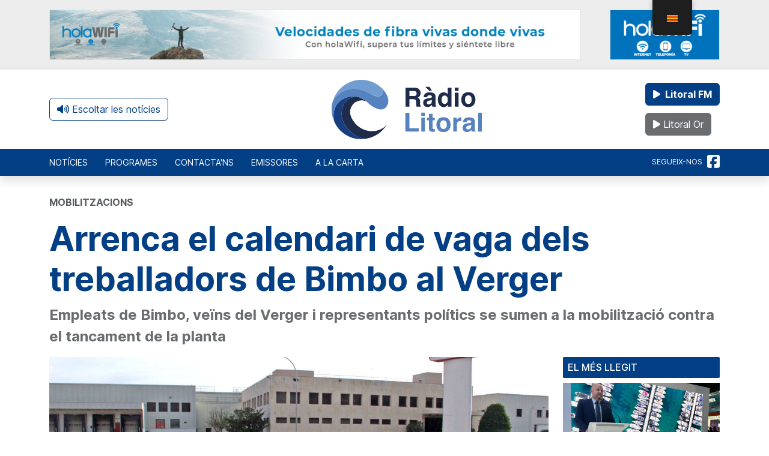

--- FILE ---
content_type: text/html; charset=UTF-8
request_url: https://radiolitoral.com/ca/2024/01/avui-arrenca-el-calendari-de-vaga-dels-treballadors-de-bimbo-al-verger/
body_size: 22713
content:
<!DOCTYPE html>
<html lang="ca">
<head>
	<meta charset="UTF-8">
	<meta name="viewport" content="width=device-width, initial-scale=1, shrink-to-fit=no">
	<meta name="facebook-domain-verification" content="iq2t69pa41sf06mzb8k7da111pt8fg" />
	<link rel="profile" href="http://gmpg.org/xfn/11">
	<meta name='robots' content='index, follow, max-image-preview:large, max-snippet:-1, max-video-preview:-1' />

	<!-- This site is optimized with the Yoast SEO plugin v26.7 - https://yoast.com/wordpress/plugins/seo/ -->
	<title>Arrenca el calendari de vaga dels treballadors de Bimbo al Verger | Ràdio Litoral</title>
	<meta name="description" content="Empleats, veïns del Verger i representants polítics se sumen a la mobilització contra el tancament de la planta de Bimbo" />
	<link rel="canonical" href="https://radiolitoral.com/ca/2024/01/avui-arrenca-el-calendari-de-vaga-dels-treballadors-de-bimbo-al-verger/" />
	<meta property="og:locale" content="ca_ES" />
	<meta property="og:type" content="article" />
	<meta property="og:title" content="Arrenca el calendari de vaga dels treballadors de Bimbo al Verger | Ràdio Litoral" />
	<meta property="og:description" content="Empleats, veïns del Verger i representants polítics se sumen a la mobilització contra el tancament de la planta de Bimbo" />
	<meta property="og:url" content="https://radiolitoral.com/ca/2024/01/avui-arrenca-el-calendari-de-vaga-dels-treballadors-de-bimbo-al-verger/" />
	<meta property="og:site_name" content="Ràdio Litoral" />
	<meta property="article:publisher" content="https://www.facebook.com/Laradiolitoral/" />
	<meta property="article:published_time" content="2024-01-29T13:36:34+00:00" />
	<meta property="article:modified_time" content="2024-01-29T20:52:17+00:00" />
	<meta property="og:image" content="https://media.radiolitoral.com/wp-content/uploads/2024/01/29142925/Manifestacion-Bimbo.-Tino--scaled.jpg" />
	<meta property="og:image:width" content="2560" />
	<meta property="og:image:height" content="1709" />
	<meta property="og:image:type" content="image/jpeg" />
	<meta name="author" content="Redacción" />
	<meta name="twitter:card" content="summary_large_image" />
	<meta name="twitter:label1" content="Escrit per" />
	<meta name="twitter:data1" content="Redacción" />
	<meta name="twitter:label2" content="Temps estimat de lectura" />
	<meta name="twitter:data2" content="2 minuts" />
	<script type="application/ld+json" class="yoast-schema-graph">{"@context":"https://schema.org","@graph":[{"@type":"NewsArticle","@id":"https://radiolitoral.com/2024/01/hoy-arranca-el-calendario-de-huelga-de-los-trabajadores-de-bimbo-en-el-verger/#article","isPartOf":{"@id":"https://radiolitoral.com/2024/01/hoy-arranca-el-calendario-de-huelga-de-los-trabajadores-de-bimbo-en-el-verger/"},"author":{"name":"Redacción","@id":"https://radiolitoral.com/#/schema/person/f2b2343c49b5d721857cc1002bfdb151"},"headline":"Arranca el calendario de huelga de los trabajadores de Bimbo en El Verger","datePublished":"2024-01-29T13:36:34+00:00","dateModified":"2024-01-29T20:52:17+00:00","mainEntityOfPage":{"@id":"https://radiolitoral.com/2024/01/hoy-arranca-el-calendario-de-huelga-de-los-trabajadores-de-bimbo-en-el-verger/"},"wordCount":265,"commentCount":0,"publisher":{"@id":"https://radiolitoral.com/#organization"},"image":{"@id":"https://radiolitoral.com/2024/01/hoy-arranca-el-calendario-de-huelga-de-los-trabajadores-de-bimbo-en-el-verger/#primaryimage"},"thumbnailUrl":"https://media.radiolitoral.com/wp-content/uploads/2024/01/29142925/Manifestacion-Bimbo.-Tino--scaled.jpg","articleSection":["Movilizaciones"],"inLanguage":"ca","potentialAction":[{"@type":"CommentAction","name":"Comment","target":["https://radiolitoral.com/2024/01/hoy-arranca-el-calendario-de-huelga-de-los-trabajadores-de-bimbo-en-el-verger/#respond"]}]},{"@type":["WebPage","ItemPage"],"@id":"https://radiolitoral.com/2024/01/hoy-arranca-el-calendario-de-huelga-de-los-trabajadores-de-bimbo-en-el-verger/","url":"https://radiolitoral.com/2024/01/hoy-arranca-el-calendario-de-huelga-de-los-trabajadores-de-bimbo-en-el-verger/","name":"Arranca el calendario de huelga de los trabajadores de Bimbo en El Verger | Ràdio Litoral","isPartOf":{"@id":"https://radiolitoral.com/#website"},"primaryImageOfPage":{"@id":"https://radiolitoral.com/2024/01/hoy-arranca-el-calendario-de-huelga-de-los-trabajadores-de-bimbo-en-el-verger/#primaryimage"},"image":{"@id":"https://radiolitoral.com/2024/01/hoy-arranca-el-calendario-de-huelga-de-los-trabajadores-de-bimbo-en-el-verger/#primaryimage"},"thumbnailUrl":"https://media.radiolitoral.com/wp-content/uploads/2024/01/29142925/Manifestacion-Bimbo.-Tino--scaled.jpg","datePublished":"2024-01-29T13:36:34+00:00","dateModified":"2024-01-29T20:52:17+00:00","description":"Empleados, vecinos de El Verger y representantes políticos se suman a la movilización contra el cierre de la planta de Bimbo","breadcrumb":{"@id":"https://radiolitoral.com/2024/01/hoy-arranca-el-calendario-de-huelga-de-los-trabajadores-de-bimbo-en-el-verger/#breadcrumb"},"inLanguage":"ca","potentialAction":[{"@type":"ReadAction","target":["https://radiolitoral.com/2024/01/hoy-arranca-el-calendario-de-huelga-de-los-trabajadores-de-bimbo-en-el-verger/"]}]},{"@type":"ImageObject","inLanguage":"ca","@id":"https://radiolitoral.com/2024/01/hoy-arranca-el-calendario-de-huelga-de-los-trabajadores-de-bimbo-en-el-verger/#primaryimage","url":"https://media.radiolitoral.com/wp-content/uploads/2024/01/29142925/Manifestacion-Bimbo.-Tino--scaled.jpg","contentUrl":"https://media.radiolitoral.com/wp-content/uploads/2024/01/29142925/Manifestacion-Bimbo.-Tino--scaled.jpg","width":2560,"height":1709},{"@type":"BreadcrumbList","@id":"https://radiolitoral.com/2024/01/hoy-arranca-el-calendario-de-huelga-de-los-trabajadores-de-bimbo-en-el-verger/#breadcrumb","itemListElement":[{"@type":"ListItem","position":1,"name":"Portada","item":"https://radiolitoral.com/"},{"@type":"ListItem","position":2,"name":"Noticias","item":"https://radiolitoral.com/noticias/"},{"@type":"ListItem","position":3,"name":"Arranca el calendario de huelga de los trabajadores de Bimbo en El Verger"}]},{"@type":"WebSite","@id":"https://radiolitoral.com/#website","url":"https://radiolitoral.com/","name":"Radio Litoral","description":"La radio local de la Marina Alta","publisher":{"@id":"https://radiolitoral.com/#organization"},"alternateName":"Litoral FM","potentialAction":[{"@type":"SearchAction","target":{"@type":"EntryPoint","urlTemplate":"https://radiolitoral.com/?s={search_term_string}"},"query-input":{"@type":"PropertyValueSpecification","valueRequired":true,"valueName":"search_term_string"}}],"inLanguage":"ca"},{"@type":"Organization","@id":"https://radiolitoral.com/#organization","name":"Radio Litoral","url":"https://radiolitoral.com/","logo":{"@type":"ImageObject","inLanguage":"ca","@id":"https://radiolitoral.com/#/schema/logo/image/","url":"https://media.radiolitoral.com/wp-content/uploads/2023/02/24143238/CL-V-RadioLitoral696.png","contentUrl":"https://media.radiolitoral.com/wp-content/uploads/2023/02/24143238/CL-V-RadioLitoral696.png","width":696,"height":696,"caption":"Radio Litoral"},"image":{"@id":"https://radiolitoral.com/#/schema/logo/image/"},"sameAs":["https://www.facebook.com/Laradiolitoral/"]},{"@type":"Person","@id":"https://radiolitoral.com/#/schema/person/f2b2343c49b5d721857cc1002bfdb151","name":"Redacción","image":{"@type":"ImageObject","inLanguage":"ca","@id":"https://radiolitoral.com/#/schema/person/image/","url":"https://secure.gravatar.com/avatar/f771d896c203ad8b3382d7905cfcce5a5c9b008b84b3cd9114e9b9f4cb63f789?s=96&d=mm&r=g","contentUrl":"https://secure.gravatar.com/avatar/f771d896c203ad8b3382d7905cfcce5a5c9b008b84b3cd9114e9b9f4cb63f789?s=96&d=mm&r=g","caption":"Redacción"},"url":"https://radiolitoral.com/ca/author/miriam-pagan/"}]}</script>
	<!-- / Yoast SEO plugin. -->


<link rel="alternate" type="application/rss+xml" title="Ràdio Litoral &raquo; Canal d&#039;informació" href="https://radiolitoral.com/ca/feed/" />
<link rel="alternate" type="application/rss+xml" title="Ràdio Litoral &raquo; Canal dels comentaris" href="https://radiolitoral.com/ca/comments/feed/" />
<script id="wpp-js" src="https://radiolitoral.com/wp-content/plugins/wordpress-popular-posts/assets/js/wpp.min.js?ver=7.3.6" data-sampling="0" data-sampling-rate="100" data-api-url="https://radiolitoral.com/ca/wp-json/wordpress-popular-posts" data-post-id="6636" data-token="a0f645e713" data-lang="0" data-debug="0"></script>
<link rel="alternate" type="application/rss+xml" title="Ràdio Litoral &raquo; Arranca el calendario de huelga de los trabajadores de Bimbo en El Verger Canal dels comentaris" href="https://radiolitoral.com/ca/2024/01/avui-arrenca-el-calendari-de-vaga-dels-treballadors-de-bimbo-al-verger/feed/" />
<link rel="alternate" title="oEmbed (JSON)" type="application/json+oembed" href="https://radiolitoral.com/ca/wp-json/oembed/1.0/embed?url=https%3A%2F%2Fradiolitoral.com%2Fca%2F2024%2F01%2Favui-arrenca-el-calendari-de-vaga-dels-treballadors-de-bimbo-al-verger%2F" />
<link rel="alternate" title="oEmbed (XML)" type="text/xml+oembed" href="https://radiolitoral.com/ca/wp-json/oembed/1.0/embed?url=https%3A%2F%2Fradiolitoral.com%2Fca%2F2024%2F01%2Favui-arrenca-el-calendari-de-vaga-dels-treballadors-de-bimbo-al-verger%2F&#038;format=xml" />
<style id='wp-img-auto-sizes-contain-inline-css'>
img:is([sizes=auto i],[sizes^="auto," i]){contain-intrinsic-size:3000px 1500px}
/*# sourceURL=wp-img-auto-sizes-contain-inline-css */
</style>
<style id='wp-emoji-styles-inline-css'>

	img.wp-smiley, img.emoji {
		display: inline !important;
		border: none !important;
		box-shadow: none !important;
		height: 1em !important;
		width: 1em !important;
		margin: 0 0.07em !important;
		vertical-align: -0.1em !important;
		background: none !important;
		padding: 0 !important;
	}
/*# sourceURL=wp-emoji-styles-inline-css */
</style>
<style id='wp-block-library-inline-css'>
:root{--wp-block-synced-color:#7a00df;--wp-block-synced-color--rgb:122,0,223;--wp-bound-block-color:var(--wp-block-synced-color);--wp-editor-canvas-background:#ddd;--wp-admin-theme-color:#007cba;--wp-admin-theme-color--rgb:0,124,186;--wp-admin-theme-color-darker-10:#006ba1;--wp-admin-theme-color-darker-10--rgb:0,107,160.5;--wp-admin-theme-color-darker-20:#005a87;--wp-admin-theme-color-darker-20--rgb:0,90,135;--wp-admin-border-width-focus:2px}@media (min-resolution:192dpi){:root{--wp-admin-border-width-focus:1.5px}}.wp-element-button{cursor:pointer}:root .has-very-light-gray-background-color{background-color:#eee}:root .has-very-dark-gray-background-color{background-color:#313131}:root .has-very-light-gray-color{color:#eee}:root .has-very-dark-gray-color{color:#313131}:root .has-vivid-green-cyan-to-vivid-cyan-blue-gradient-background{background:linear-gradient(135deg,#00d084,#0693e3)}:root .has-purple-crush-gradient-background{background:linear-gradient(135deg,#34e2e4,#4721fb 50%,#ab1dfe)}:root .has-hazy-dawn-gradient-background{background:linear-gradient(135deg,#faaca8,#dad0ec)}:root .has-subdued-olive-gradient-background{background:linear-gradient(135deg,#fafae1,#67a671)}:root .has-atomic-cream-gradient-background{background:linear-gradient(135deg,#fdd79a,#004a59)}:root .has-nightshade-gradient-background{background:linear-gradient(135deg,#330968,#31cdcf)}:root .has-midnight-gradient-background{background:linear-gradient(135deg,#020381,#2874fc)}:root{--wp--preset--font-size--normal:16px;--wp--preset--font-size--huge:42px}.has-regular-font-size{font-size:1em}.has-larger-font-size{font-size:2.625em}.has-normal-font-size{font-size:var(--wp--preset--font-size--normal)}.has-huge-font-size{font-size:var(--wp--preset--font-size--huge)}.has-text-align-center{text-align:center}.has-text-align-left{text-align:left}.has-text-align-right{text-align:right}.has-fit-text{white-space:nowrap!important}#end-resizable-editor-section{display:none}.aligncenter{clear:both}.items-justified-left{justify-content:flex-start}.items-justified-center{justify-content:center}.items-justified-right{justify-content:flex-end}.items-justified-space-between{justify-content:space-between}.screen-reader-text{border:0;clip-path:inset(50%);height:1px;margin:-1px;overflow:hidden;padding:0;position:absolute;width:1px;word-wrap:normal!important}.screen-reader-text:focus{background-color:#ddd;clip-path:none;color:#444;display:block;font-size:1em;height:auto;left:5px;line-height:normal;padding:15px 23px 14px;text-decoration:none;top:5px;width:auto;z-index:100000}html :where(.has-border-color){border-style:solid}html :where([style*=border-top-color]){border-top-style:solid}html :where([style*=border-right-color]){border-right-style:solid}html :where([style*=border-bottom-color]){border-bottom-style:solid}html :where([style*=border-left-color]){border-left-style:solid}html :where([style*=border-width]){border-style:solid}html :where([style*=border-top-width]){border-top-style:solid}html :where([style*=border-right-width]){border-right-style:solid}html :where([style*=border-bottom-width]){border-bottom-style:solid}html :where([style*=border-left-width]){border-left-style:solid}html :where(img[class*=wp-image-]){height:auto;max-width:100%}:where(figure){margin:0 0 1em}html :where(.is-position-sticky){--wp-admin--admin-bar--position-offset:var(--wp-admin--admin-bar--height,0px)}@media screen and (max-width:600px){html :where(.is-position-sticky){--wp-admin--admin-bar--position-offset:0px}}

/*# sourceURL=wp-block-library-inline-css */
</style><style id='global-styles-inline-css'>
:root{--wp--preset--aspect-ratio--square: 1;--wp--preset--aspect-ratio--4-3: 4/3;--wp--preset--aspect-ratio--3-4: 3/4;--wp--preset--aspect-ratio--3-2: 3/2;--wp--preset--aspect-ratio--2-3: 2/3;--wp--preset--aspect-ratio--16-9: 16/9;--wp--preset--aspect-ratio--9-16: 9/16;--wp--preset--color--black: #000000;--wp--preset--color--cyan-bluish-gray: #abb8c3;--wp--preset--color--white: #fff;--wp--preset--color--pale-pink: #f78da7;--wp--preset--color--vivid-red: #cf2e2e;--wp--preset--color--luminous-vivid-orange: #ff6900;--wp--preset--color--luminous-vivid-amber: #fcb900;--wp--preset--color--light-green-cyan: #7bdcb5;--wp--preset--color--vivid-green-cyan: #00d084;--wp--preset--color--pale-cyan-blue: #8ed1fc;--wp--preset--color--vivid-cyan-blue: #0693e3;--wp--preset--color--vivid-purple: #9b51e0;--wp--preset--color--blue: #0d6efd;--wp--preset--color--indigo: #6610f2;--wp--preset--color--purple: #5533ff;--wp--preset--color--pink: #d63384;--wp--preset--color--red: #dc3545;--wp--preset--color--orange: #fd7e14;--wp--preset--color--yellow: #ffc107;--wp--preset--color--green: #198754;--wp--preset--color--teal: #20c997;--wp--preset--color--cyan: #0dcaf0;--wp--preset--color--gray: #6c757d;--wp--preset--color--gray-dark: #343a40;--wp--preset--gradient--vivid-cyan-blue-to-vivid-purple: linear-gradient(135deg,rgb(6,147,227) 0%,rgb(155,81,224) 100%);--wp--preset--gradient--light-green-cyan-to-vivid-green-cyan: linear-gradient(135deg,rgb(122,220,180) 0%,rgb(0,208,130) 100%);--wp--preset--gradient--luminous-vivid-amber-to-luminous-vivid-orange: linear-gradient(135deg,rgb(252,185,0) 0%,rgb(255,105,0) 100%);--wp--preset--gradient--luminous-vivid-orange-to-vivid-red: linear-gradient(135deg,rgb(255,105,0) 0%,rgb(207,46,46) 100%);--wp--preset--gradient--very-light-gray-to-cyan-bluish-gray: linear-gradient(135deg,rgb(238,238,238) 0%,rgb(169,184,195) 100%);--wp--preset--gradient--cool-to-warm-spectrum: linear-gradient(135deg,rgb(74,234,220) 0%,rgb(151,120,209) 20%,rgb(207,42,186) 40%,rgb(238,44,130) 60%,rgb(251,105,98) 80%,rgb(254,248,76) 100%);--wp--preset--gradient--blush-light-purple: linear-gradient(135deg,rgb(255,206,236) 0%,rgb(152,150,240) 100%);--wp--preset--gradient--blush-bordeaux: linear-gradient(135deg,rgb(254,205,165) 0%,rgb(254,45,45) 50%,rgb(107,0,62) 100%);--wp--preset--gradient--luminous-dusk: linear-gradient(135deg,rgb(255,203,112) 0%,rgb(199,81,192) 50%,rgb(65,88,208) 100%);--wp--preset--gradient--pale-ocean: linear-gradient(135deg,rgb(255,245,203) 0%,rgb(182,227,212) 50%,rgb(51,167,181) 100%);--wp--preset--gradient--electric-grass: linear-gradient(135deg,rgb(202,248,128) 0%,rgb(113,206,126) 100%);--wp--preset--gradient--midnight: linear-gradient(135deg,rgb(2,3,129) 0%,rgb(40,116,252) 100%);--wp--preset--font-size--small: 13px;--wp--preset--font-size--medium: 20px;--wp--preset--font-size--large: 36px;--wp--preset--font-size--x-large: 42px;--wp--preset--spacing--20: 0.44rem;--wp--preset--spacing--30: 0.67rem;--wp--preset--spacing--40: 1rem;--wp--preset--spacing--50: 1.5rem;--wp--preset--spacing--60: 2.25rem;--wp--preset--spacing--70: 3.38rem;--wp--preset--spacing--80: 5.06rem;--wp--preset--shadow--natural: 6px 6px 9px rgba(0, 0, 0, 0.2);--wp--preset--shadow--deep: 12px 12px 50px rgba(0, 0, 0, 0.4);--wp--preset--shadow--sharp: 6px 6px 0px rgba(0, 0, 0, 0.2);--wp--preset--shadow--outlined: 6px 6px 0px -3px rgb(255, 255, 255), 6px 6px rgb(0, 0, 0);--wp--preset--shadow--crisp: 6px 6px 0px rgb(0, 0, 0);}:where(.is-layout-flex){gap: 0.5em;}:where(.is-layout-grid){gap: 0.5em;}body .is-layout-flex{display: flex;}.is-layout-flex{flex-wrap: wrap;align-items: center;}.is-layout-flex > :is(*, div){margin: 0;}body .is-layout-grid{display: grid;}.is-layout-grid > :is(*, div){margin: 0;}:where(.wp-block-columns.is-layout-flex){gap: 2em;}:where(.wp-block-columns.is-layout-grid){gap: 2em;}:where(.wp-block-post-template.is-layout-flex){gap: 1.25em;}:where(.wp-block-post-template.is-layout-grid){gap: 1.25em;}.has-black-color{color: var(--wp--preset--color--black) !important;}.has-cyan-bluish-gray-color{color: var(--wp--preset--color--cyan-bluish-gray) !important;}.has-white-color{color: var(--wp--preset--color--white) !important;}.has-pale-pink-color{color: var(--wp--preset--color--pale-pink) !important;}.has-vivid-red-color{color: var(--wp--preset--color--vivid-red) !important;}.has-luminous-vivid-orange-color{color: var(--wp--preset--color--luminous-vivid-orange) !important;}.has-luminous-vivid-amber-color{color: var(--wp--preset--color--luminous-vivid-amber) !important;}.has-light-green-cyan-color{color: var(--wp--preset--color--light-green-cyan) !important;}.has-vivid-green-cyan-color{color: var(--wp--preset--color--vivid-green-cyan) !important;}.has-pale-cyan-blue-color{color: var(--wp--preset--color--pale-cyan-blue) !important;}.has-vivid-cyan-blue-color{color: var(--wp--preset--color--vivid-cyan-blue) !important;}.has-vivid-purple-color{color: var(--wp--preset--color--vivid-purple) !important;}.has-black-background-color{background-color: var(--wp--preset--color--black) !important;}.has-cyan-bluish-gray-background-color{background-color: var(--wp--preset--color--cyan-bluish-gray) !important;}.has-white-background-color{background-color: var(--wp--preset--color--white) !important;}.has-pale-pink-background-color{background-color: var(--wp--preset--color--pale-pink) !important;}.has-vivid-red-background-color{background-color: var(--wp--preset--color--vivid-red) !important;}.has-luminous-vivid-orange-background-color{background-color: var(--wp--preset--color--luminous-vivid-orange) !important;}.has-luminous-vivid-amber-background-color{background-color: var(--wp--preset--color--luminous-vivid-amber) !important;}.has-light-green-cyan-background-color{background-color: var(--wp--preset--color--light-green-cyan) !important;}.has-vivid-green-cyan-background-color{background-color: var(--wp--preset--color--vivid-green-cyan) !important;}.has-pale-cyan-blue-background-color{background-color: var(--wp--preset--color--pale-cyan-blue) !important;}.has-vivid-cyan-blue-background-color{background-color: var(--wp--preset--color--vivid-cyan-blue) !important;}.has-vivid-purple-background-color{background-color: var(--wp--preset--color--vivid-purple) !important;}.has-black-border-color{border-color: var(--wp--preset--color--black) !important;}.has-cyan-bluish-gray-border-color{border-color: var(--wp--preset--color--cyan-bluish-gray) !important;}.has-white-border-color{border-color: var(--wp--preset--color--white) !important;}.has-pale-pink-border-color{border-color: var(--wp--preset--color--pale-pink) !important;}.has-vivid-red-border-color{border-color: var(--wp--preset--color--vivid-red) !important;}.has-luminous-vivid-orange-border-color{border-color: var(--wp--preset--color--luminous-vivid-orange) !important;}.has-luminous-vivid-amber-border-color{border-color: var(--wp--preset--color--luminous-vivid-amber) !important;}.has-light-green-cyan-border-color{border-color: var(--wp--preset--color--light-green-cyan) !important;}.has-vivid-green-cyan-border-color{border-color: var(--wp--preset--color--vivid-green-cyan) !important;}.has-pale-cyan-blue-border-color{border-color: var(--wp--preset--color--pale-cyan-blue) !important;}.has-vivid-cyan-blue-border-color{border-color: var(--wp--preset--color--vivid-cyan-blue) !important;}.has-vivid-purple-border-color{border-color: var(--wp--preset--color--vivid-purple) !important;}.has-vivid-cyan-blue-to-vivid-purple-gradient-background{background: var(--wp--preset--gradient--vivid-cyan-blue-to-vivid-purple) !important;}.has-light-green-cyan-to-vivid-green-cyan-gradient-background{background: var(--wp--preset--gradient--light-green-cyan-to-vivid-green-cyan) !important;}.has-luminous-vivid-amber-to-luminous-vivid-orange-gradient-background{background: var(--wp--preset--gradient--luminous-vivid-amber-to-luminous-vivid-orange) !important;}.has-luminous-vivid-orange-to-vivid-red-gradient-background{background: var(--wp--preset--gradient--luminous-vivid-orange-to-vivid-red) !important;}.has-very-light-gray-to-cyan-bluish-gray-gradient-background{background: var(--wp--preset--gradient--very-light-gray-to-cyan-bluish-gray) !important;}.has-cool-to-warm-spectrum-gradient-background{background: var(--wp--preset--gradient--cool-to-warm-spectrum) !important;}.has-blush-light-purple-gradient-background{background: var(--wp--preset--gradient--blush-light-purple) !important;}.has-blush-bordeaux-gradient-background{background: var(--wp--preset--gradient--blush-bordeaux) !important;}.has-luminous-dusk-gradient-background{background: var(--wp--preset--gradient--luminous-dusk) !important;}.has-pale-ocean-gradient-background{background: var(--wp--preset--gradient--pale-ocean) !important;}.has-electric-grass-gradient-background{background: var(--wp--preset--gradient--electric-grass) !important;}.has-midnight-gradient-background{background: var(--wp--preset--gradient--midnight) !important;}.has-small-font-size{font-size: var(--wp--preset--font-size--small) !important;}.has-medium-font-size{font-size: var(--wp--preset--font-size--medium) !important;}.has-large-font-size{font-size: var(--wp--preset--font-size--large) !important;}.has-x-large-font-size{font-size: var(--wp--preset--font-size--x-large) !important;}
/*# sourceURL=global-styles-inline-css */
</style>

<style id='classic-theme-styles-inline-css'>
/*! This file is auto-generated */
.wp-block-button__link{color:#fff;background-color:#32373c;border-radius:9999px;box-shadow:none;text-decoration:none;padding:calc(.667em + 2px) calc(1.333em + 2px);font-size:1.125em}.wp-block-file__button{background:#32373c;color:#fff;text-decoration:none}
/*# sourceURL=/wp-includes/css/classic-themes.min.css */
</style>
<link rel='stylesheet' id='contact-form-7-css' href='https://radiolitoral.com/wp-content/plugins/contact-form-7/includes/css/styles.css?ver=6.1.4' media='all' />
<link rel='stylesheet' id='gn-frontend-gnfollow-style-css' href='https://radiolitoral.com/wp-content/plugins/gn-publisher/assets/css/gn-frontend-gnfollow.min.css?ver=1.5.26' media='all' />
<link rel='stylesheet' id='trp-floater-language-switcher-style-css' href='https://radiolitoral.com/wp-content/plugins/translatepress-multilingual/assets/css/trp-floater-language-switcher.css?ver=2.10.7' media='all' />
<link rel='stylesheet' id='trp-language-switcher-style-css' href='https://radiolitoral.com/wp-content/plugins/translatepress-multilingual/assets/css/trp-language-switcher.css?ver=2.10.7' media='all' />
<link rel='stylesheet' id='trp-popup-style-css' href='https://radiolitoral.com/wp-content/plugins/translatepress-developer/add-ons-pro/automatic-language-detection/assets/css/trp-popup.css?ver=6.9' media='all' />
<link rel='stylesheet' id='cmplz-general-css' href='https://radiolitoral.com/wp-content/plugins/complianz-gdpr/assets/css/cookieblocker.min.css?ver=1755680511' media='all' />
<link rel='stylesheet' id='ivory-search-styles-css' href='https://radiolitoral.com/wp-content/plugins/add-search-to-menu/public/css/ivory-search.min.css?ver=5.5.13' media='all' />
<link rel='stylesheet' id='child-understrap-styles-css' href='https://radiolitoral.com/wp-content/themes/radiolitoral/css/child-theme.min.css?ver=0.5.0' media='all' />
<script src="https://radiolitoral.com/wp-content/themes/radiolitoral/js/jquery-3.5.1.min.js" id="jquery-js"></script>
<script src="https://radiolitoral.com/wp-content/plugins/ajaxify-wordpress-site/js/history.js?ver=6.9" id="history-js-js"></script>
<script id="ajaxify-js-js-extra">
var aws_data = {"rootUrl":"https://radiolitoral.com/","ids":"","container_id":"page","mcdc":"main-navigation","searchID":"searchform","transition":"","scrollTop":"1","loader":"","bp_status":""};
//# sourceURL=ajaxify-js-js-extra
</script>
<script src="https://radiolitoral.com/wp-content/plugins/ajaxify-wordpress-site/js/ajaxify.js?ver=6.9" id="ajaxify-js-js"></script>
<script id="trp-language-cookie-js-extra">
var trp_language_cookie_data = {"abs_home":"https://radiolitoral.com","url_slugs":{"es_ES":"es","ca":"ca"},"cookie_name":"trp_language","cookie_age":"30","cookie_path":"/","default_language":"es_ES","publish_languages":["es_ES","ca"],"trp_ald_ajax_url":"https://radiolitoral.com/wp-content/plugins/translatepress-developer/add-ons-pro/automatic-language-detection/includes/trp-ald-ajax.php","detection_method":"browser-ip","popup_option":"popup","popup_type":"normal_popup","popup_textarea":"We've detected you might be speaking a different language. Do you want to change to:","popup_textarea_change_button":"Change Language","popup_textarea_close_button":"Close and do not switch language","iso_codes":{"es_ES":"es","ca":"ca","en_US":"en"},"language_urls":{"es_ES":"https://radiolitoral.com/2024/01/hoy-arranca-el-calendario-de-huelga-de-los-trabajadores-de-bimbo-en-el-verger/","ca":"https://radiolitoral.com/ca/2024/01/avui-arrenca-el-calendari-de-vaga-dels-treballadors-de-bimbo-al-verger/"},"english_name":{"es_ES":"Spanish","ca":"Catalan"},"is_iphone_user_check":""};
//# sourceURL=trp-language-cookie-js-extra
</script>
<script src="https://radiolitoral.com/wp-content/plugins/translatepress-developer/add-ons-pro/automatic-language-detection/assets/js/trp-language-cookie.js?ver=1.1.1" id="trp-language-cookie-js"></script>
<link rel="https://api.w.org/" href="https://radiolitoral.com/ca/wp-json/" /><link rel="alternate" title="JSON" type="application/json" href="https://radiolitoral.com/ca/wp-json/wp/v2/posts/6636" /><link rel="EditURI" type="application/rsd+xml" title="RSD" href="https://radiolitoral.com/xmlrpc.php?rsd" />
<meta name="generator" content="WordPress 6.9" />
<link rel='shortlink' href='https://radiolitoral.com/ca/?p=6636' />
<link rel="alternate" hreflang="es-ES" href="https://radiolitoral.com/2024/01/hoy-arranca-el-calendario-de-huelga-de-los-trabajadores-de-bimbo-en-el-verger/"/>
<link rel="alternate" hreflang="ca" href="https://radiolitoral.com/ca/2024/01/avui-arrenca-el-calendari-de-vaga-dels-treballadors-de-bimbo-al-verger/"/>
<link rel="alternate" hreflang="es" href="https://radiolitoral.com/2024/01/hoy-arranca-el-calendario-de-huelga-de-los-trabajadores-de-bimbo-en-el-verger/"/>
			<style>.cmplz-hidden {
					display: none !important;
				}</style>            <style id="wpp-loading-animation-styles">@-webkit-keyframes bgslide{from{background-position-x:0}to{background-position-x:-200%}}@keyframes bgslide{from{background-position-x:0}to{background-position-x:-200%}}.wpp-widget-block-placeholder,.wpp-shortcode-placeholder{margin:0 auto;width:60px;height:3px;background:#dd3737;background:linear-gradient(90deg,#dd3737 0%,#571313 10%,#dd3737 100%);background-size:200% auto;border-radius:3px;-webkit-animation:bgslide 1s infinite linear;animation:bgslide 1s infinite linear}</style>
            <meta name="mobile-web-app-capable" content="yes">
<meta name="apple-mobile-web-app-capable" content="yes">
<meta name="apple-mobile-web-app-title" content="Ràdio Litoral - La radio local de la Marina Alta">
<link rel="icon" href="https://media.radiolitoral.com/wp-content/uploads/2023/01/24143256/cropped-favicon-32x32.png" sizes="32x32" />
<link rel="icon" href="https://media.radiolitoral.com/wp-content/uploads/2023/01/24143256/cropped-favicon-192x192.png" sizes="192x192" />
<link rel="apple-touch-icon" href="https://media.radiolitoral.com/wp-content/uploads/2023/01/24143256/cropped-favicon-180x180.png" />
<meta name="msapplication-TileImage" content="https://media.radiolitoral.com/wp-content/uploads/2023/01/24143256/cropped-favicon-270x270.png" />
		<style id="wp-custom-css">
			/*BANNER CONECTADS*/
.banner-canfali{
	width:100%;
	margin-bottom:20px;
}

.banner-canfali-lg{
	display:flex;
	justify-content:center;
}

.banner-canfali-lg img{
	border-radius:10px;
	width:80%;
	max-width:1300px;
}

.banner-canfali-sm{
 display:none;
}

@media (max-width: 1022px) {
	.banner-canfali{
		height:auto;
		padding-top:15px;
	}
	.banner-canfali-lg{
		display:none;
	}
	.banner-canfali-sm{
		display:flex;
		justify-content:center;
	}
	.banner-canfali-sm img{
		width:90%;
		border-radius:15px;
	}
}

/*ADS GOOGLE*/
.anunciosgoogle{

}
.adsbygoogle{
	text-align:center;
	margin-top:20px;
}		</style>
		<style type="text/css" media="screen">.is-menu path.search-icon-path { fill: #ffffff;}body .popup-search-close:after, body .search-close:after { border-color: #ffffff;}body .popup-search-close:before, body .search-close:before { border-color: #ffffff;}</style>	<script src="https://kit.fontawesome.com/2143796337.js" crossorigin="anonymous"></script>
	
	<link rel="stylesheet" href="https://pdcc.gdpr.es/pdcc.min.css">
	<script charset="utf-8" src="https://pdcc.gdpr.es/pdcc.min.js"></script> <script type="text/javascript">
	PDCookieConsent.config({ "brand": {
	"dev" : false,
	"name": "ONTIDATA",
	"url" : "https://ontidata.es",
	"websiteOwner" : "" },
	"cookiePolicyLink": "https://marinaalta.es/politica-de-cookies/", "hideModalIn": ["https://marinaalta.es/politica-de-cookies/"], "styles": {
	"primaryButton": { "bgColor" : "#0a58ca", "txtColor": "#FFF"
	}, "secondaryButton": {
	"bgColor" : "#EEEEEE",
	"txtColor": "#333333" }
	} });
	</script>
	<script async src="https://pagead2.googlesyndication.com/pagead/js/adsbygoogle.js?client=ca-pub-6979889910975056" crossorigin="anonymous"></script>
	<meta name="facebook-domain-verification" content="d83r2ha2mr7fhk6k639kbngge0evxo" />

<link rel='stylesheet' id='mediaelement-css' href='https://radiolitoral.com/wp-includes/js/mediaelement/mediaelementplayer-legacy.min.css?ver=4.2.17' media='all' />
<link rel='stylesheet' id='wp-mediaelement-css' href='https://radiolitoral.com/wp-includes/js/mediaelement/wp-mediaelement.min.css?ver=6.9' media='all' />
</head>

<body class="wp-singular post-template-default single single-post postid-6636 single-format-standard wp-embed-responsive wp-theme-understrap wp-child-theme-radiolitoral translatepress-ca understrap group-blog understrap-has-sidebar" itemscope itemtype="http://schema.org/WebSite">
<div id="page" class="site">

<!-- Global site tag (gtag.js) - Google Analytics -->
<script async src="https://www.googletagmanager.com/gtag/js?id=G-YZQ789YQGE"></script>
<script>
	
 window.dataLayer = window.dataLayer || [];
  function gtag(){dataLayer.push(arguments);}
  gtag('js', new Date());
  
  gtag('config', 'G-YZQ789YQGE', {
	send_page_view: false
  });
  
  gtag('event', 'page_view', {
	page_title: 'Arranca el calendario de huelga de los trabajadores de Bimbo en El Verger',
	page_location: 'https://radiolitoral.com/2024/01/hoy-arranca-el-calendario-de-huelga-de-los-trabajadores-de-bimbo-en-el-verger',
	send_to: 'G-YZQ789YQGE'
  });
  
</script>


<a class="skip-link screen-reader-text" href="#primary" data-no-translation="" data-trp-gettext="">Saltar al contingut</a>

<div id="cabecera" class="contenedor noselect">

	<div id="bannersuperior" class="bg-light py-3 d-none d-lg-block">

		<div class="consejos container d-flex justify-content-between">

			
					 <a href="https://holawifi.net/?emdks" target="_blank">

													<img src="https://media.radiolitoral.com/wp-content/uploads/2022/12/22111301/Banner-HW-1940x180-1.jpg" alt="Ràdio Litoral" />
						
					 </a>

				 
			
			

			
					 <a class="ms-5 d-none d-xl-block" href="https://holawifi.net/?emdksbt" target="_blank">

													<img class="bannerboton" src="https://media.radiolitoral.com/wp-content/uploads/2022/12/24143300/BannerWeb_400x180_Mesa-de-trabajo-1.jpg" alt="Ràdio Litoral" />
						
					 </a>

				 
			
			
			<div class="clear"></div>

		</div>

	</div>

	<header id="masthead" class="site-header shadow">

		<div class="container d-lg-flex justify-content-between py-3">
			
									
			<div class="menuizquierda d-none d-xl-block">
				
				<div class="d-flex flex-column justify-content-center h-100">
					
					<span class="d-block" onclick="ga('send', 'event', 'Inicio de audio', 'Informativos de Ràdio Litoral', 'Informativo Ràdio Litoral 21/01/2026', 1);"><a title="Escoltar el darrer butlletí de notícies de la Marina Alta" onclick="empezarReproduccionPodcast('https://media.radiolitoral.com/wp-content/uploads/2026/01/21182327/20260121-Informativo-RL.mp3','Informativo Ràdio Litoral 21/01/2026','https://media.radiolitoral.com/wp-content/uploads/2023/02/24143238/CL-V-RadioLitoral696-300x300.png')" class="text-decoration-none btn btn-outline-primary" href="https://radiolitoral.com/ca/2024/01/avui-arrenca-el-calendari-de-vaga-dels-treballadors-de-bimbo-al-verger/"><i class="fa fa-volume-up" aria-hidden="true"></i> Escoltar les notícies</a></span>
					
				</div>
				
			</div>
			
			
			<div class="menucentral d-flex py-0 my-0">
			
				<a id="noti-box" class="d-lg-none d-flex flex-column justify-content-center text-decoration-none" href="#" onclick="toggleNav()">
					<i id="menu-barras" class="fa fa-bars"></i>
				</a>
	
				<div class="site-branding ps-3 ps-lg-0 d-block d-flex flex-column justify-content-center">
						
						<div class="site-title">
	
							<a href="https://radiolitoral.com/ca/" rel="home" class="text-white">
	
								<div class="logo">Ràdio Litoral</div>
	
							</a>
	
						</div>
							
				</div><!-- .site-branding -->
			
			</div>
			
			<div id="menuderecha" class="d-none d-lg-flex">
			
				<ul class="list-unstyled d-flex flex-column justify-content-around h-100 text-white">

					<li class="d-none justify-content-end" onclick="empezarReproduccion('','Ràdio Litoral')"><a class="escucharendirecto btn btn-primary btn text-white d-flex align-items-center h-100" href="#"><i class="fa fa-play me-2" aria-hidden="true"></i> <span class="d-none d-lg-inline-block"><strong>RÀDIO LITORAL</strong> <small class="d-none opacity-75 align-self-baseline h-100">102.5 FM</small></span></a></li>
					<li class="d-flex justify-content-end" onclick="empezarReproduccion('https://stream.serviciospararadios.es/radio/8310/litoralfm.mp3','Ràdio Litoral')"><a class="escucharendirecto btn btn-primary btn text-white d-flex align-items-center h-100" href="#"><i class="fa fa-play me-2" aria-hidden="true"></i> <span class="d-none d-lg-inline-block"><strong>Litoral FM</strong></a></li>
					<li class="justify-content-end" onclick="empezarReproduccion('https://stream.serviciospararadios.es/listen/litoral_oro/litoral-oro.mp3','Litoral Oro')"><a class="escucharendirecto escucharendirecto btn btn-secondary btn text-white" href="#"><i class="fa fa-play" aria-hidden="true"></i> <span class="d-none d-lg-inline-block"> Litoral Or</span></a></li>
			
				</ul>
			
			</div>

		</div>
		
		<div id="menuprincipal" class="bg-primary text-white text-uppercase small">

			<div class="container-lg">

				<nav id="nav-box" class="main-navigation text-white d-lg-flex justify-content-between">

					<div class="menu-radio-litoral-container"><ul id="primary-menu" class="menu"><li id="menu-item-317" class="menu-item menu-item-type-post_type menu-item-object-page current_page_parent menu-item-has-children menu-item-317"><a href="https://radiolitoral.com/ca/noticies/">Notícies</a>
<ul class="sub-menu">
	<li id="menu-item-7341" class="menu-item menu-item-type-taxonomy menu-item-object-category menu-item-7341"><a href="https://radiolitoral.com/ca/category/politica/">Política</a></li>
	<li id="menu-item-7342" class="menu-item menu-item-type-taxonomy menu-item-object-category menu-item-7342"><a href="https://radiolitoral.com/ca/category/societat/">Societat</a></li>
	<li id="menu-item-13076" class="menu-item menu-item-type-taxonomy menu-item-object-category menu-item-13076"><a href="https://radiolitoral.com/ca/category/entrevistes/">Entrevistes</a></li>
	<li id="menu-item-7343" class="menu-item menu-item-type-taxonomy menu-item-object-category menu-item-7343"><a href="https://radiolitoral.com/ca/category/successos/">Esdeveniments</a></li>
	<li id="menu-item-7346" class="menu-item menu-item-type-taxonomy menu-item-object-category menu-item-7346"><a href="https://radiolitoral.com/ca/category/esports/">Esports</a></li>
	<li id="menu-item-7344" class="menu-item menu-item-type-taxonomy menu-item-object-category menu-item-7344"><a href="https://radiolitoral.com/ca/category/cultura/">Cultura</a></li>
	<li id="menu-item-7345" class="menu-item menu-item-type-taxonomy menu-item-object-category menu-item-7345"><a href="https://radiolitoral.com/ca/category/festes/">Festes</a></li>
</ul>
</li>
<li id="menu-item-365" class="menu-item menu-item-type-post_type_archive menu-item-object-programas menu-item-has-children menu-item-365"><a href="https://radiolitoral.com/ca/programes/">Programes</a>
<ul class="sub-menu">
	<li id="menu-item-361" class="menu-item menu-item-type-post_type menu-item-object-programas menu-item-361"><a href="https://radiolitoral.com/ca/programes/informatius-de-radio-litoral/">Informatius</a></li>
</ul>
</li>
<li id="menu-item-1104" class="menu-item menu-item-type-post_type menu-item-object-page menu-item-1104"><a href="https://radiolitoral.com/ca/contactans/">Contacta&#039;ns</a></li>
<li id="menu-item-12909" class="menu-item menu-item-type-custom menu-item-object-custom menu-item-has-children menu-item-12909"><a href="https://radiolitoral.com/ca/emissores/">Emissores</a>
<ul class="sub-menu">
	<li id="menu-item-17499" class="menu-item menu-item-type-custom menu-item-object-custom menu-item-17499"><a href="https://radiolitoral.com/ca/emissores/litoral-fm/">Litoral FM</a></li>
	<li id="menu-item-12910" class="menu-item menu-item-type-custom menu-item-object-custom menu-item-12910"><a href="https://radiolitoral.com/ca/emissores/litoral-or/">Litoral Or</a></li>
	<li id="menu-item-17497" class="menu-item menu-item-type-custom menu-item-object-custom menu-item-17497"><a href="https://radiolitoral.com/ca/emissores/europa-fm/">Europa FM</a></li>
	<li id="menu-item-17498" class="menu-item menu-item-type-custom menu-item-object-custom menu-item-17498"><a href="https://radiolitoral.com/ca/emissores/ona-zero/">Onda Zero</a></li>
</ul>
</li>
<li id="menu-item-12908" class="menu-item menu-item-type-custom menu-item-object-custom menu-item-12908"><a target="_blank" href="https://alacarta.radiolitoral.com">A la carta</a></li>
</ul></div>					
					<!-- Redes sociales -->
					
																
					<div class="redessociales justify-content-center justify-content-lg-end">
					
					<ul class="d-lg-flex align-items-center h-100 d-sm-block">
				
						<li class="d-none d-xl-inline-block small me-2"><span class="siguenos">Segueix-nos</span></li>
				
						<li onclick="ga('send', 'event', 'Botones sociales', 'Seguir en Facebook', 'Cabecera', 1);"><a target="_blank" title="Segueix Marina Alta a Facebook" href="https://www.facebook.com/Laradiolitoral"><i class="fs-4 fa fa-facebook-square" aria-hidden="true"></i><span class="d-none">Segueix Marina Alta a Facebook</span></a></li>																																		
					</ul>
					
					</div>
					
															
				</nav><!-- #site-navigation -->

			</div>

		</div>

		
	</header><!-- #masthead -->

</div> <!-- .cabecera -->

<div class="espacio"></div>
<div class="container">
	
	<header class="entry-header text-left my-3 text-primary fw-bolder">
		
						
		<div class="categoria text-left text-uppercase text-muted py-3">
			Mobilitzacions 		</div>
		
						
		<h1 class="entry-title display-4 fw-bold mx-0 px-0">Arrenca el calendari de vaga dels treballadors de Bimbo al Verger</h1>							
		<span class="subtitulo text-secondary fs-4">Empleats de Bimbo, veïns del Verger i representants polítics se sumen a la mobilització contra el tancament de la planta </span>
					
		<!-- Audios -->
		
				
	</header><!-- .entry-header -->
		
	<div class="row">
	
		<main id="primary" class="site-main col-12 col-lg-8 col-xl-9">
			
						
			<figure class="fotocabecera bg-light">
				
				<img width="1400" height="700" src="https://media.radiolitoral.com/wp-content/uploads/2024/01/29142925/Manifestacion-Bimbo.-Tino--1400x700.jpg" class="attachment-noticia size-noticia wp-post-image" alt="" decoding="async" fetchpriority="high" srcset="https://media.radiolitoral.com/wp-content/uploads/2024/01/29142925/Manifestacion-Bimbo.-Tino--1400x700.jpg 1400w, https://media.radiolitoral.com/wp-content/uploads/2024/01/29142925/Manifestacion-Bimbo.-Tino--700x350.jpg 700w" sizes="(max-width: 1400px) 100vw, 1400px" />								
				<figcaption class="figure-caption p-2 text-center">Manifestació contra el tancament de la planta de Bimbo / <span class="firmafoto fw-bold">Tino Calvo</span></figcaption>				
			</figure>
			
			
			<div class="postmeta text-muted small py-1">
			
				<ul class="redes d-block float-end list-unstyled d-flex fs-5">
											
				<li><a target="_blank" title="Comparteix-t&#039;ho!" class="facebook" href="https://www.facebook.com/sharer/sharer.php?app_id=113869198637480&amp;sdk=joey&amp;u=https://radiolitoral.com/ca/?p=6636%2F&amp;display=popup&amp;ref=plugin"><i class="fa fa-facebook" aria-hidden="true"></i><span class="red d-none">Facebook</span></a></li>
				<li><a class="twitter" title="Perquè no tens ous a pujar-ho a Tuenti" target="_blank" href="https://twitter.com/share?text=Arranca el calendario de huelga de los trabajadores de Bimbo en El Verger&amp;url=https://radiolitoral.com/ca/?p=6636&amp;via=motiva_fm"><i class="fa fa-twitter" aria-hidden="true"></i><span class="red d-none">Twitter</span></a></li>
				<li><a class="whatsapp" href="whatsapp://send?text=*Arranca el calendario de huelga de los trabajadores de Bimbo en El Verger* en *Ràdio Litoral*. Empleados de Bimbo, vecinos de El Verger y representantes políticos se suman a la movilización contra el cierre de la planta  📰 https://radiolitoral.com/ca/2024/01/avui-arrenca-el-calendari-de-vaga-dels-treballadors-de-bimbo-al-verger/"><i class="fa fa-whatsapp" aria-hidden="true"></i><span class="red d-none">WhatsApp</span></a></li>
				
				</ul>
									
				<span class="autor text-uppercase"><strong>Redacció</strong> </span><br>
				<span class="fecha opacity-75">29/01/2024 • 14:36  </span>
			
				<hr class="bg-light">
			
				<div class="clear"></div>
		
			</div>
	
		<p>Centenars de persones, entre <strong>treballadors</strong>, els seus <strong>famílies</strong>, i representants <strong>polítics</strong> de la <strong>Marina Alta</strong>, es van sumar dissabte a la manifestació convocada pel Comitè d&#039;Empresa de la <strong>planta de Bimbo al Verger,</strong> davant el tancament imminent d&#039;aquesta fàbrica i com a acció per <strong>defensar els seus drets laborals</strong>.</p>
<p>Banderins de <strong>CCOO</strong> i <strong>UGT</strong> i després de sengles pancartes en què es podia llegir “Per la feina no al tancament de Bimbo” o “No al tancament més de cent famílies sense pa”, els manifestants van clamar pels seus drets.</p>
<p>Una mobilització amb què es perseguia mostrar públicament la decisió injusta que suposa tancar la factoria de Bimbo a la Marina Alta. Un grup empresarial que va tancar l?any passat amb 87 milions d?euros de beneficis, segons el Comitè d?Empresa, i que pretén acabar amb la planta del Verger per estalviar en costos. Si finalment no s&#039;aconsegueix aturar aquesta decisió, els treballadors <strong>demanen una solució justa</strong> per als empleats al Verger.</p>
<audio class="wp-audio-shortcode" id="audio-6636-1" preload="none" style="width: 100%;" controls="controls"><source type="audio/mpeg" src="https://media.radiolitoral.com/wp-content/uploads/2024/01/29142547/Mani-Bimbo-1.mp3?_=1" /><a href="https://media.radiolitoral.com/wp-content/uploads/2024/01/29142547/Mani-Bimbo-1.mp3">https://media.radiolitoral.com/wp-content/uploads/2024/01/29142547/Mani-Bimbo-1.mp3</a></audio>
<p>&nbsp;</p>
<p>&nbsp;</p>
<p><img decoding="async" class="size-medium wp-image-6639 alignleft" src="https://media.radiolitoral.com/wp-content/uploads/2024/01/29142827/Manifestacion-Bimbo-2.-Tino--300x200.jpg" alt="" width="300" height="200" srcset="https://media.radiolitoral.com/wp-content/uploads/2024/01/29142827/Manifestacion-Bimbo-2.-Tino--300x200.jpg 300w, https://media.radiolitoral.com/wp-content/uploads/2024/01/29142827/Manifestacion-Bimbo-2.-Tino--1024x684.jpg 1024w, https://media.radiolitoral.com/wp-content/uploads/2024/01/29142827/Manifestacion-Bimbo-2.-Tino--768x513.jpg 768w, https://media.radiolitoral.com/wp-content/uploads/2024/01/29142827/Manifestacion-Bimbo-2.-Tino--1536x1025.jpg 1536w, https://media.radiolitoral.com/wp-content/uploads/2024/01/29142827/Manifestacion-Bimbo-2.-Tino--2048x1367.jpg 2048w, https://media.radiolitoral.com/wp-content/uploads/2024/01/29142827/Manifestacion-Bimbo-2.-Tino--18x12.jpg 18w, https://media.radiolitoral.com/wp-content/uploads/2024/01/29142827/Manifestacion-Bimbo-2.-Tino--1000x668.jpg 1000w, https://media.radiolitoral.com/wp-content/uploads/2024/01/29142827/Manifestacion-Bimbo-2.-Tino--100x67.jpg 100w, https://media.radiolitoral.com/wp-content/uploads/2024/01/29142827/Manifestacion-Bimbo-2.-Tino--200x134.jpg 200w" sizes="(max-width: 300px) 100vw, 300px" /> <img decoding="async" class="size-medium wp-image-6642 alignleft" src="https://media.radiolitoral.com/wp-content/uploads/2024/01/29142919/Manifestacion-Bimbo-5.-Tino--300x200.jpg" alt="" width="300" height="200" srcset="https://media.radiolitoral.com/wp-content/uploads/2024/01/29142919/Manifestacion-Bimbo-5.-Tino--300x200.jpg 300w, https://media.radiolitoral.com/wp-content/uploads/2024/01/29142919/Manifestacion-Bimbo-5.-Tino--1024x684.jpg 1024w, https://media.radiolitoral.com/wp-content/uploads/2024/01/29142919/Manifestacion-Bimbo-5.-Tino--768x513.jpg 768w, https://media.radiolitoral.com/wp-content/uploads/2024/01/29142919/Manifestacion-Bimbo-5.-Tino--1536x1025.jpg 1536w, https://media.radiolitoral.com/wp-content/uploads/2024/01/29142919/Manifestacion-Bimbo-5.-Tino--2048x1367.jpg 2048w, https://media.radiolitoral.com/wp-content/uploads/2024/01/29142919/Manifestacion-Bimbo-5.-Tino--18x12.jpg 18w, https://media.radiolitoral.com/wp-content/uploads/2024/01/29142919/Manifestacion-Bimbo-5.-Tino--1000x668.jpg 1000w, https://media.radiolitoral.com/wp-content/uploads/2024/01/29142919/Manifestacion-Bimbo-5.-Tino--100x67.jpg 100w, https://media.radiolitoral.com/wp-content/uploads/2024/01/29142919/Manifestacion-Bimbo-5.-Tino--200x134.jpg 200w" sizes="(max-width: 300px) 100vw, 300px" />Des del comitè d?empresa van remarcar que seguiran amb les accions reivindicatives. De fet, avui dilluns, 29 de gener, paren les màquines de Bimbo El Verger, i comença un <strong>calendari de vaga</strong> que suposa aturar la producció avui i demà, a més del 5, 6, 12, 13 i 14 de febrer.</p>
<audio class="wp-audio-shortcode" id="audio-6636-2" preload="none" style="width: 100%;" controls="controls"><source type="audio/mpeg" src="https://media.radiolitoral.com/wp-content/uploads/2024/01/29142748/Mani-Bimbo-2.mp3?_=2" /><a href="https://media.radiolitoral.com/wp-content/uploads/2024/01/29142748/Mani-Bimbo-2.mp3">https://media.radiolitoral.com/wp-content/uploads/2024/01/29142748/Mani-Bimbo-2.mp3</a></audio>
		
							
	
	</main><!-- #main -->
		
	<aside id="secondary" class="widget-area col-12 col-lg-4 col-xl-3">
				
		<section class="widget">
			
			<h2>El més llegit</h2>
			
			<ul class="wpp-list">
<li class=""><a href="https://radiolitoral.com/ca/2026/01/dues-animes-un-desti-teulada-moraira-la-nova-campana-que-connecta-la-terra-i-el-mar-a-fitur-2026/" target="_self"><img src="https://radiolitoral.com/wp-content/uploads/wordpress-popular-posts/19644-featured-500x240.png" srcset="https://radiolitoral.com/wp-content/uploads/wordpress-popular-posts/19644-featured-500x240.png, https://radiolitoral.com/wp-content/uploads/wordpress-popular-posts/19644-featured-500x240@1.5x.png 1.5x, https://radiolitoral.com/wp-content/uploads/wordpress-popular-posts/19644-featured-500x240@2x.png 2x, https://radiolitoral.com/wp-content/uploads/wordpress-popular-posts/19644-featured-500x240@2.5x.png 2.5x, https://radiolitoral.com/wp-content/uploads/wordpress-popular-posts/19644-featured-500x240@3x.png 3x" width="500" height="240" alt="" class="wpp-thumbnail wpp_featured wpp_cached_thumb" decoding="async" loading="lazy"></a> <a href="https://radiolitoral.com/ca/2026/01/dues-animes-un-desti-teulada-moraira-la-nova-campana-que-connecta-la-terra-i-el-mar-a-fitur-2026/" class="wpp-post-title" target="_self">“Dues ànimes, un destí: Teulada Moraira”, la nova campanya que connecta la terra i el mar a Fitur 2026</a> <span class="wpp-meta post-stats"></span><p class="wpp-excerpt"></p></li>
<li class=""><a href="https://radiolitoral.com/ca/2023/05/el-pp-guanya-les-eleccions-en-calp-pero-ana-sala-de-som-calp-te-la-clau-del-govern/" target="_self"><img src="https://radiolitoral.com/wp-content/uploads/wordpress-popular-posts/3563-featured-500x240.jpeg" srcset="https://radiolitoral.com/wp-content/uploads/wordpress-popular-posts/3563-featured-500x240.jpeg, https://radiolitoral.com/wp-content/uploads/wordpress-popular-posts/3563-featured-500x240@1.5x.jpeg 1.5x" width="500" height="240" alt="" class="wpp-thumbnail wpp_featured wpp_cached_thumb" decoding="async" loading="lazy"></a> <a href="https://radiolitoral.com/ca/2023/05/el-pp-guanya-les-eleccions-en-calp-pero-ana-sala-de-som-calp-te-la-clau-del-govern/" class="wpp-post-title" target="_self">El PP guanya les eleccions a Calp però Ana Sala, de Som Calp, té la clau del govern</a> <span class="wpp-meta post-stats"></span><p class="wpp-excerpt"></p></li>
<li class=""><a href="https://radiolitoral.com/ca/2026/01/golejada-del-fb-teulada-al-feu-del-campell-0-4/" target="_self"><img src="https://radiolitoral.com/wp-content/uploads/wordpress-popular-posts/19635-featured-500x240.jpg" srcset="https://radiolitoral.com/wp-content/uploads/wordpress-popular-posts/19635-featured-500x240.jpg, https://radiolitoral.com/wp-content/uploads/wordpress-popular-posts/19635-featured-500x240@1.5x.jpg 1.5x, https://radiolitoral.com/wp-content/uploads/wordpress-popular-posts/19635-featured-500x240@2x.jpg 2x, https://radiolitoral.com/wp-content/uploads/wordpress-popular-posts/19635-featured-500x240@2.5x.jpg 2.5x, https://radiolitoral.com/wp-content/uploads/wordpress-popular-posts/19635-featured-500x240@3x.jpg 3x" width="500" height="240" alt="" class="wpp-thumbnail wpp_featured wpp_cached_thumb" decoding="async" loading="lazy"></a> <a href="https://radiolitoral.com/ca/2026/01/golejada-del-fb-teulada-al-feu-del-campell-0-4/" class="wpp-post-title" target="_self">Golejada de l&#039;FB Teulada al feu del Campello (0-4)</a> <span class="wpp-meta post-stats"></span><p class="wpp-excerpt"></p></li>
<li class=""><a href="https://radiolitoral.com/ca/2024/04/diputacion-aprova-lexpropiacion-de-sol-per-a-la-creacio-dun-itinerari-de-vianants-ciclista-a-calp/" target="_self"><img src="https://radiolitoral.com/wp-content/uploads/wordpress-popular-posts/8129-featured-500x240.jpg" srcset="https://radiolitoral.com/wp-content/uploads/wordpress-popular-posts/8129-featured-500x240.jpg, https://radiolitoral.com/wp-content/uploads/wordpress-popular-posts/8129-featured-500x240@1.5x.jpg 1.5x" width="500" height="240" alt="" class="wpp-thumbnail wpp_featured wpp_cached_thumb" decoding="async" loading="lazy"></a> <a href="https://radiolitoral.com/ca/2024/04/diputacion-aprova-lexpropiacion-de-sol-per-a-la-creacio-dun-itinerari-de-vianants-ciclista-a-calp/" class="wpp-post-title" target="_self">Diputació aprova l&#039;expropiació de sòl per a la creació d&#039;un itinerari de vianants ciclista a Calp</a> <span class="wpp-meta post-stats"></span><p class="wpp-excerpt"></p></li>
<li class=""><a href="https://radiolitoral.com/ca/2024/08/juanjo-perez-nou-tecnic-del-cd-garbi-denia/" target="_self"><img src="https://radiolitoral.com/wp-content/uploads/wordpress-popular-posts/10456-featured-500x240.jpg" srcset="https://radiolitoral.com/wp-content/uploads/wordpress-popular-posts/10456-featured-500x240.jpg, https://radiolitoral.com/wp-content/uploads/wordpress-popular-posts/10456-featured-500x240@1.5x.jpg 1.5x, https://radiolitoral.com/wp-content/uploads/wordpress-popular-posts/10456-featured-500x240@2x.jpg 2x, https://radiolitoral.com/wp-content/uploads/wordpress-popular-posts/10456-featured-500x240@2.5x.jpg 2.5x" width="500" height="240" alt="" class="wpp-thumbnail wpp_featured wpp_cached_thumb" decoding="async" loading="lazy"></a> <a href="https://radiolitoral.com/ca/2024/08/juanjo-perez-nou-tecnic-del-cd-garbi-denia/" class="wpp-post-title" target="_self">Juanjo Pérez, nou tècnic del CD Garbi Dénia</a> <span class="wpp-meta post-stats"></span><p class="wpp-excerpt"></p></li>
<li class=""><a href="https://radiolitoral.com/ca/2025/04/eliseo-belzunce-et-sents-un-privilegiat-en-trobar-coves-inexplorades-a-la-cova-del-moraig/" target="_self"><img src="https://radiolitoral.com/wp-content/uploads/wordpress-popular-posts/16357-featured-500x240.jpeg" srcset="https://radiolitoral.com/wp-content/uploads/wordpress-popular-posts/16357-featured-500x240.jpeg, https://radiolitoral.com/wp-content/uploads/wordpress-popular-posts/16357-featured-500x240@1.5x.jpeg 1.5x, https://radiolitoral.com/wp-content/uploads/wordpress-popular-posts/16357-featured-500x240@2x.jpeg 2x" width="500" height="240" alt="" class="wpp-thumbnail wpp_featured wpp_cached_thumb" decoding="async" loading="lazy"></a> <a href="https://radiolitoral.com/ca/2025/04/eliseo-belzunce-et-sents-un-privilegiat-en-trobar-coves-inexplorades-a-la-cova-del-moraig/" class="wpp-post-title" target="_self">Eliseo Belzunce: «Et sents un privilegiat en trobar zones inexplorades a la Cova del Moraig»</a> <span class="wpp-meta post-stats"></span><p class="wpp-excerpt"></p></li>
<li class=""><a href="https://radiolitoral.com/ca/2025/05/pedro-font-per-a-mi-es-un-somni-perque-mha-agradat-el-cinema-de-tota-la-vida-i-sempre-he-tingut-al-cap-fer-un-festival-a-benissa/" target="_self"><img src="https://radiolitoral.com/wp-content/uploads/wordpress-popular-posts/16585-featured-500x240.jpg" srcset="https://radiolitoral.com/wp-content/uploads/wordpress-popular-posts/16585-featured-500x240.jpg, https://radiolitoral.com/wp-content/uploads/wordpress-popular-posts/16585-featured-500x240@1.5x.jpg 1.5x, https://radiolitoral.com/wp-content/uploads/wordpress-popular-posts/16585-featured-500x240@2x.jpg 2x, https://radiolitoral.com/wp-content/uploads/wordpress-popular-posts/16585-featured-500x240@2.5x.jpg 2.5x, https://radiolitoral.com/wp-content/uploads/wordpress-popular-posts/16585-featured-500x240@3x.jpg 3x" width="500" height="240" alt="" class="wpp-thumbnail wpp_featured wpp_cached_thumb" decoding="async" loading="lazy"></a> <a href="https://radiolitoral.com/ca/2025/05/pedro-font-per-a-mi-es-un-somni-perque-mha-agradat-el-cinema-de-tota-la-vida-i-sempre-he-tingut-al-cap-fer-un-festival-a-benissa/" class="wpp-post-title" target="_self">Pedro Font: “Per mi és un somni, perquè m&#039;ha agradat el cinema de tota la vida i sempre he tingut al cap fer un festival a Benissa”</a> <span class="wpp-meta post-stats"></span><p class="wpp-excerpt"></p></li>
<li class=""><a href="https://radiolitoral.com/ca/2025/09/joselina-valls-teulada-es-sinonim-de-moscatell-te-un-paper-fonamental-perque-es-tradicio-cultura-origen/" target="_self"><img src="https://radiolitoral.com/wp-content/uploads/wordpress-popular-posts/18594-featured-500x240.jpg" srcset="https://radiolitoral.com/wp-content/uploads/wordpress-popular-posts/18594-featured-500x240.jpg, https://radiolitoral.com/wp-content/uploads/wordpress-popular-posts/18594-featured-500x240@1.5x.jpg 1.5x, https://radiolitoral.com/wp-content/uploads/wordpress-popular-posts/18594-featured-500x240@2x.jpg 2x, https://radiolitoral.com/wp-content/uploads/wordpress-popular-posts/18594-featured-500x240@2.5x.jpg 2.5x, https://radiolitoral.com/wp-content/uploads/wordpress-popular-posts/18594-featured-500x240@3x.jpg 3x" width="500" height="240" alt="" class="wpp-thumbnail wpp_featured wpp_cached_thumb" decoding="async" loading="lazy"></a> <a href="https://radiolitoral.com/ca/2025/09/joselina-valls-teulada-es-sinonim-de-moscatell-te-un-paper-fonamental-perque-es-tradicio-cultura-origen/" class="wpp-post-title" target="_self">Joselina Vallés: “Teulada és sinònim de moscatell, té un paper fonamental, perquè és tradició, cultura, origen”</a> <span class="wpp-meta post-stats"></span><p class="wpp-excerpt"></p></li>
<li class=""><a href="https://radiolitoral.com/ca/2025/07/benissa-es-desplaca-a-bolivia-amb-el-fons-valencia-per-la-solidaritat/" target="_self"><img src="https://radiolitoral.com/wp-content/uploads/wordpress-popular-posts/17650-featured-500x240.jpg" srcset="https://radiolitoral.com/wp-content/uploads/wordpress-popular-posts/17650-featured-500x240.jpg, https://radiolitoral.com/wp-content/uploads/wordpress-popular-posts/17650-featured-500x240@1.5x.jpg 1.5x" width="500" height="240" alt="" class="wpp-thumbnail wpp_featured wpp_cached_thumb" decoding="async" loading="lazy"></a> <a href="https://radiolitoral.com/ca/2025/07/benissa-es-desplaca-a-bolivia-amb-el-fons-valencia-per-la-solidaritat/" class="wpp-post-title" target="_self">Benissa es desplaça a Bolívia amb el Fons Valencià per la Solidaritat</a> <span class="wpp-meta post-stats"></span><p class="wpp-excerpt"></p></li>
<li class=""><a href="https://radiolitoral.com/ca/2024/05/el-del-planter-calpi-dani-gonzalez-campio-despana-junior-amb-el-fc-barcelona/" target="_self"><img src="https://radiolitoral.com/wp-content/uploads/wordpress-popular-posts/8719-featured-500x240.jpg" srcset="https://radiolitoral.com/wp-content/uploads/wordpress-popular-posts/8719-featured-500x240.jpg, https://radiolitoral.com/wp-content/uploads/wordpress-popular-posts/8719-featured-500x240@1.5x.jpg 1.5x, https://radiolitoral.com/wp-content/uploads/wordpress-popular-posts/8719-featured-500x240@2x.jpg 2x" width="500" height="240" alt="" class="wpp-thumbnail wpp_featured wpp_cached_thumb" decoding="async" loading="lazy"></a> <a href="https://radiolitoral.com/ca/2024/05/el-del-planter-calpi-dani-gonzalez-campio-despana-junior-amb-el-fc-barcelona/" class="wpp-post-title" target="_self">El jugador del planter calpí, Dani González, campió d&#039;Espanya Junior amb el FC Barcelona</a> <span class="wpp-meta post-stats"></span><p class="wpp-excerpt"></p></li>

</ul>							
			</section>
		
	</aside><!-- #secondary -->
	
		
	
	</div>
	
</div>



<footer class="bg-secondary text-white mb-0 mt-auto" id="wrapper-footer">
	
	<div class="bg-dark bg-opacity-25 py-0">

		<div class="container">

		<div class="row row-cols-1">
			
			<div class="col pt-4 pb-3 col-xl-4">
				
				<h5 class="fw-bold text-uppercase">Ràdio Litoral</h5>
				
				<p class="small">La <strong>ràdio</strong> líder de la <strong>Marina Alta</strong>. Escolta tota la informació a <strong>Ràdio Litoral</strong> i la programació més propera a <strong>Litoral FM</strong>.</p>
				
			</div>
			
			<div class="col pt-4 pb-3 col-xl-2">
				
													<h5>PROGRAMES</h5>
					<ul class="list-unstyled small">
																	<li><a href="https://radiolitoral.com/ca/programes/informatius-de-radio-litoral/">Informatius de Ràdio Litoral</a></li>
																	<li><a href="https://radiolitoral.com/ca/programes/litoral-fm/">Les entrevistes de Ràdio Litoral</a></li>
															</ul>
				
			</div>
			
			<div class="col pt-4 pb-3 col-xl-2">
				
																													<h5>SECCIONS</h5>
						<ul class="list-unstyled mb-4 small">
													<li><a href="https://radiolitoral.com/ca/category/cultura/">Cultura</a></li>
													<li><a href="https://radiolitoral.com/ca/category/informacio-de-serveis/">Informació de serveis</a></li>
													<li><a href="https://radiolitoral.com/ca/category/obres/">Obres</a></li>
													<li><a href="https://radiolitoral.com/ca/category/lleure/">Oci</a></li>
													<li><a href="https://radiolitoral.com/ca/category/politica/">Política</a></li>
													<li><a href="https://radiolitoral.com/ca/category/societat/">Societat</a></li>
													<li><a href="https://radiolitoral.com/ca/category/successos/">Esdeveniments</a></li>
													<li><a href="https://radiolitoral.com/ca/category/tribunals/">Tribunals</a></li>
												</ul>
													
			</div>
			
			<div class="col pt-4 pb-3 col-xl-2">
				
																																			
			</div>
			
			<div class="col pt-4 pb-3 bg-primary bg-opacity-25 v-100 col-xl-2">
				
				<h5>ESCOLTEU-NOS</h5>
				
				<ul class="list-unstyled">
					
									
									
										
					<li class="mb-3"><a onclick="empezarReproduccion('https://stream.emisorasmusicales.net/listen/europafm_deniamarinaalta/europafm-marinaalta.mp3','')" class="escucharendirecto" href="https://radiolitoral.com/ca/emissores/europa-fm/"><i class="fa-duotone fa-tower-broadcast"></i> <strong class="text-uppercase"><i>Europa FM</i></strong></a></li>
					
									
									
										
					<li class="mb-3"><a onclick="empezarReproduccion('https://stream.serviciospararadios.es/radio/8310/litoralfm.mp3','Litoral FM')" class="escucharendirecto" href="https://radiolitoral.com/ca/emissores/litoral-fm/"><i class="fa-duotone fa-tower-broadcast"></i> <strong class="text-uppercase"><i>Litoral FM</i></strong></a></li>
					
									
									
										
					<li class="mb-3"><a onclick="empezarReproduccion('https://stream.serviciospararadios.es/listen/litoral_oro/litoral-oro.mp3','https://stream.serviciospararadios.es/listen/litoral_oro/litoral-oro.mp3')" class="escucharendirecto" href="https://radiolitoral.com/ca/emissores/litoral-or/"><i class="fa-duotone fa-tower-broadcast"></i> <strong class="text-uppercase"><i>Litoral Or</i></strong></a></li>
					
									
									
										
					<li class="mb-3"><a onclick="empezarReproduccion('https://stream.emisorasmusicales.net/listen/ondacero_deniamarinaalta/ondacero-marinaalta.mp3','Onda Cero')" class="escucharendirecto" href="https://radiolitoral.com/ca/emissores/ona-zero/"><i class="fa-duotone fa-tower-broadcast"></i> <strong class="text-uppercase"><i>Onda Zero</i></strong></a></li>
					
									
								
								
				</ul>
				
			</div>
			
		</div>
								
	</div><!-- .container(-fluid) -->
	
	</div>
	
	<div class="container site-info pt-4 pb-3">
		<p>© 2026 <strong>Ràdio Litoral</strong> • <a href="/ca/avis-legal/">Avís legal</a> • <a href="/ca/politica-de-privadesa/">Política de privadesa</a> • <a href="/ca/politica-de-cookies-ue/">Política de cookies</a> • <a href="#" class="pdcc-open-modal">Panell Cookies</a> • <a href="/ca/condicions-del-servei/">Condicions del servei</a> • <a href="/ca/tarifes/">Tarifes</a></p>
	</div><!-- .site-info -->

</footer><!-- #wrapper-footer -->

<div id="bannerinferior" class="bg-light pt-3 d-none d-lg-block">

	<div class="consejos container d-flex justify-content-between">

		
				 <a href="https://holawifi.net/?emdks" target="_blank">

											<img src="https://media.radiolitoral.com/wp-content/uploads/2022/12/22111301/Banner-HW-1940x180-1.jpg" alt="Ràdio Litoral" />
					
				 </a>

			 
		
		

		
				 <a class="ms-5 d-none d-xl-block" href="https://holawifi.net/?emdksbt" target="_blank">

											<img class="bannerboton" src="https://media.radiolitoral.com/wp-content/uploads/2022/12/24143300/BannerWeb_400x180_Mesa-de-trabajo-1.jpg" alt="Ràdio Litoral" />
					
				 </a>

			 
		
		
		<div class="clear"></div>

	</div>

</div>

<template id="tp-language" data-tp-language="ca"></template><script type="speculationrules">
{"prefetch":[{"source":"document","where":{"and":[{"href_matches":"/ca/*"},{"not":{"href_matches":["/wp-*.php","/wp-admin/*","/wp-content/uploads/*","/wp-content/*","/wp-content/plugins/*","/wp-content/themes/radiolitoral/*","/wp-content/themes/understrap/*","/ca/*\\?(.+)"]}},{"not":{"selector_matches":"a[rel~=\"nofollow\"]"}},{"not":{"selector_matches":".no-prefetch, .no-prefetch a"}}]},"eagerness":"conservative"}]}
</script>
<script>function loadScript(a){var b=document.getElementsByTagName("head")[0],c=document.createElement("script");c.type="text/javascript",c.src="https://tracker.metricool.com/app/resources/be.js",c.onreadystatechange=a,c.onload=a,b.appendChild(c)}loadScript(function(){beTracker.t({hash:'540511dcc95a04d6330c8a0fb0f8cf94'})})</script>        <div id="trp-floater-ls" onclick="" data-no-translation class="trp-language-switcher-container trp-floater-ls-flags trp-top-right trp-color-dark only-flags" >
            <div id="trp-floater-ls-current-language" class="">

                <a href="#" class="trp-floater-ls-disabled-language trp-ls-disabled-language" onclick="event.preventDefault()">
					<img class="trp-flag-image" src="https://radiolitoral.com/wp-content/plugins/translatepress-multilingual/assets/images/flags/ca.png" width="18" height="12" alt="ca" title="Catalan">				</a>

            </div>
            <div id="trp-floater-ls-language-list" class="" >

                <div class="trp-language-wrap trp-language-wrap-top"><a href="#" class="trp-floater-ls-disabled-language trp-ls-disabled-language" onclick="event.preventDefault()"><img class="trp-flag-image" src="https://radiolitoral.com/wp-content/plugins/translatepress-multilingual/assets/images/flags/ca.png" width="18" height="12" alt="ca" title="Catalan"></a>                    <a href="https://radiolitoral.com/2024/01/hoy-arranca-el-calendario-de-huelga-de-los-trabajadores-de-bimbo-en-el-verger/"
                         title="Spanish">
          						  <img class="trp-flag-image" src="https://radiolitoral.com/wp-content/plugins/translatepress-multilingual/assets/images/flags/es_ES.png" width="18" height="12" alt="es_ES" title="Spanish">					          </a>
                </div>            </div>
        </div>

    <div class="trp_model_container" id="trp_ald_modal_container" style="display: none" data-no-dynamic-translation data-no-translation>
        <div class="trp_ald_modal" id="trp_ald_modal_popup">
            <div id="trp_ald_popup_text"></div>

        <div class="trp_ald_select_and_button">
            <div class="trp_ald_ls_container">
            <div class="trp-language-switcher trp-language-switcher-container"  id="trp_ald_popup_select_container" data-no-translation>
                
                <div class="trp-ls-shortcode-current-language" id="es_ES" special-selector="trp_ald_popup_current_language" data-trp-ald-selected-language= "es_ES">
                    <img class="trp-flag-image" src="https://radiolitoral.com/wp-content/plugins/translatepress-multilingual/assets/images/flags/es_ES.png" width="18" height="12" alt="es_ES" title="Spanish">                 </div>
                <div class="trp-ls-shortcode-language">
                    <div class="trp-ald-popup-select" id="es_ES" data-trp-ald-selected-language = "es_ES">
                        <img class="trp-flag-image" src="https://radiolitoral.com/wp-content/plugins/translatepress-multilingual/assets/images/flags/es_ES.png" width="18" height="12" alt="es_ES" title="Spanish">                     </div>
                                                                    <div class="trp-ald-popup-select" id="ca" data-trp-ald-selected-language = "ca">
                                <img class="trp-flag-image" src="https://radiolitoral.com/wp-content/plugins/translatepress-multilingual/assets/images/flags/ca.png" width="18" height="12" alt="ca" title="Catalan">                             </div>
                                                            </div>
            </div>
            </div>


            <div class="trp_ald_button">
            <a href="https://radiolitoral.com" id="trp_ald_popup_change_language"></a>
            </div>
         </div>
        <a id="trp_ald_x_button_and_textarea" href="#"> <span id="trp_ald_x_button"></span><span id="trp_ald_x_button_textarea"></span></a>
    </div>
</div>
<template id="trp_ald_no_text_popup_template">
    <div id="trp_no_text_popup_wrap">
        <div id="trp_no_text_popup" class="trp_ald_no_text_popup" data-no-dynamic-translation data-no-translation>
            
            <div id="trp_ald_not_text_popup_ls_and_button">
                <div id="trp_ald_no_text_popup_div">
                    <span id="trp_ald_no_text_popup_text"></span>
                </div>
                <div class="trp_ald_ls_container">
                    <div class="trp-language-switcher trp-language-switcher-container" id="trp_ald_no_text_select"
                         data-no-translation>
                        
                        <div class="trp-ls-shortcode-current-language" id="es_ES"
                             special-selector="trp_ald_popup_current_language" data-trp-ald-selected-language="es_ES">
                            <img class="trp-flag-image" src="https://radiolitoral.com/wp-content/plugins/translatepress-multilingual/assets/images/flags/es_ES.png" width="18" height="12" alt="es_ES" title="Spanish">                         </div>
                        <div class="trp-ls-shortcode-language" id="trp_ald_no_text_popup_select_container">
                            <div class="trp-ald-popup-select" id="es_ES"
                                 data-trp-ald-selected-language= "es_ES">
                                <img class="trp-flag-image" src="https://radiolitoral.com/wp-content/plugins/translatepress-multilingual/assets/images/flags/es_ES.png" width="18" height="12" alt="es_ES" title="Spanish">                             </div>
                                                                                            <div class="trp-ald-popup-select" id="ca"
                                         data-trp-ald-selected-language="ca">
                                        <img class="trp-flag-image" src="https://radiolitoral.com/wp-content/plugins/translatepress-multilingual/assets/images/flags/ca.png" width="18" height="12" alt="ca" title="Catalan"> 
                                    </div>
                                                                                    </div>
                    </div>
                </div>
                <div class="trp_ald_change_language_div">
                    <a href="https://radiolitoral.com" id="trp_ald_no_text_popup_change_language"></a>
                </div>
                <div id="trp_ald_no_text_popup_x_button_and_textarea"> <a id="trp_ald_no_text_popup_x_button"></a><span id="trp_ald_no_text_popup_x_button_textarea"></span></div>
            </div>
            <div id="trp_ald_no_text_popup_x">
                <button id="trp_close"></button>
            </div>
        </div>
    </div>
</template>
<!-- Consent Management powered by Complianz | GDPR/CCPA Cookie Consent https://wordpress.org/plugins/complianz-gdpr -->
<div id="cmplz-cookiebanner-container"><div class="cmplz-cookiebanner cmplz-hidden banner-1 banner-a optin cmplz-bottom-right cmplz-categories-type-view-preferences" aria-modal="true" data-nosnippet="true" role="dialog" aria-live="polite" aria-labelledby="cmplz-header-1-optin" aria-describedby="cmplz-message-1-optin">
	<div class="cmplz-header">
		<div class="cmplz-logo"></div>
		<div class="cmplz-title" id="cmplz-header-1-optin">Gestionar consentiment</div>
		<div class="cmplz-close" tabindex="0" role="button" aria-label="Tanca la finestra" data-no-translation-aria-label="">
			<svg aria-hidden="true" focusable="false" data-prefix="fas" data-icon="times" class="svg-inline--fa fa-times fa-w-11" role="img" xmlns="http://www.w3.org/2000/svg" viewbox="0 0 352 512"><path fill="currentColor" d="M242.72 256l100.07-100.07c12.28-12.28 12.28-32.19 0-44.48l-22.24-22.24c-12.28-12.28-32.19-12.28-44.48 0L176 189.28 75.93 89.21c-12.28-12.28-32.19-12.28-44.48 0L9.21 111.45c-12.28 12.28-12.28 32.19 0 44.48L109.28 256 9.21 356.07c-12.28 12.28-12.28 32.19 0 44.48l22.24 22.24c12.28 12.28 32.2 12.28 44.48 0L176 322.72l100.07 100.07c12.28 12.28 32.2 12.28 44.48 0l22.24-22.24c12.28-12.28 12.28-32.19 0-44.48L242.72 256z"></path></svg>
		</div>
	</div>

	<div class="cmplz-divider cmplz-divider-header"></div>
	<div class="cmplz-body">
		<div class="cmplz-message" id="cmplz-message-1-optin">Per oferir les millors experiències, utilitzem tecnologies com les galetes per emmagatzemar i/o accedir a la informació del dispositiu. El consentiment d&#039;aquestes tecnologies ens permetrà processar dades com ara el comportament de navegació o les identificacions úniques en aquest lloc. No consentir o retirar el consentiment, pot afectar negativament certes característiques i funcions.</div>
		<!-- categories start -->
		<div class="cmplz-categories">
			<details class="cmplz-category cmplz-functional" >
				<summary>
						<span class="cmplz-category-header">
							<span class="cmplz-category-title">Funcional</span>
							<span class='cmplz-always-active'>
								<span class="cmplz-banner-checkbox">
									<input type="checkbox"
										   id="cmplz-functional-optin"
										   data-category="cmplz_functional"
										   class="cmplz-consent-checkbox cmplz-functional"
										   size="40"
										   value="1"/>
									<label class="cmplz-label" for="cmplz-functional-optin"><span class="screen-reader-text">Funcional</span></label>
								</span>
								Sempre actiu							</span>
							<span class="cmplz-icon cmplz-open">
								<svg xmlns="http://www.w3.org/2000/svg" viewbox="0 0 448 512"  height="18" ><path d="M224 416c-8.188 0-16.38-3.125-22.62-9.375l-192-192c-12.5-12.5-12.5-32.75 0-45.25s32.75-12.5 45.25 0L224 338.8l169.4-169.4c12.5-12.5 32.75-12.5 45.25 0s12.5 32.75 0 45.25l-192 192C240.4 412.9 232.2 416 224 416z"/></svg>
							</span>
						</span>
				</summary>
				<div class="cmplz-description">
					<span class="cmplz-description-functional">L&#039;emmagatzematge o accés tècnic és estrictament necessari per al propòsit legítim de permetre l&#039;ús d&#039;un servei específic sol·licitat explícitament per l&#039;abonat o usuari, o amb l&#039;únic propòsit de dur a terme la transmissió d&#039;una comunicació a través d&#039;una xarxa de comunicacions electròniques.</span>
				</div>
			</details>

			<details class="cmplz-category cmplz-preferences" >
				<summary>
						<span class="cmplz-category-header">
							<span class="cmplz-category-title">Preferències</span>
							<span class="cmplz-banner-checkbox">
								<input type="checkbox"
									   id="cmplz-preferences-optin"
									   data-category="cmplz_preferences"
									   class="cmplz-consent-checkbox cmplz-preferences"
									   size="40"
									   value="1"/>
								<label class="cmplz-label" for="cmplz-preferences-optin"><span class="screen-reader-text">Preferències</span></label>
							</span>
							<span class="cmplz-icon cmplz-open">
								<svg xmlns="http://www.w3.org/2000/svg" viewbox="0 0 448 512"  height="18" ><path d="M224 416c-8.188 0-16.38-3.125-22.62-9.375l-192-192c-12.5-12.5-12.5-32.75 0-45.25s32.75-12.5 45.25 0L224 338.8l169.4-169.4c12.5-12.5 32.75-12.5 45.25 0s12.5 32.75 0 45.25l-192 192C240.4 412.9 232.2 416 224 416z"/></svg>
							</span>
						</span>
				</summary>
				<div class="cmplz-description">
					<span class="cmplz-description-preferences">L&#039;emmagatzematge o accés tècnic és necessari per a la finalitat legítima d&#039;emmagatzemar preferències no sol·licitades per l&#039;abonat o l&#039;usuari.</span>
				</div>
			</details>

			<details class="cmplz-category cmplz-statistics" >
				<summary>
						<span class="cmplz-category-header">
							<span class="cmplz-category-title">Estadístiques</span>
							<span class="cmplz-banner-checkbox">
								<input type="checkbox"
									   id="cmplz-statistics-optin"
									   data-category="cmplz_statistics"
									   class="cmplz-consent-checkbox cmplz-statistics"
									   size="40"
									   value="1"/>
								<label class="cmplz-label" for="cmplz-statistics-optin"><span class="screen-reader-text">Estadístiques</span></label>
							</span>
							<span class="cmplz-icon cmplz-open">
								<svg xmlns="http://www.w3.org/2000/svg" viewbox="0 0 448 512"  height="18" ><path d="M224 416c-8.188 0-16.38-3.125-22.62-9.375l-192-192c-12.5-12.5-12.5-32.75 0-45.25s32.75-12.5 45.25 0L224 338.8l169.4-169.4c12.5-12.5 32.75-12.5 45.25 0s12.5 32.75 0 45.25l-192 192C240.4 412.9 232.2 416 224 416z"/></svg>
							</span>
						</span>
				</summary>
				<div class="cmplz-description">
					<span class="cmplz-description-statistics">L&#039;emmagatzematge o accés tècnic que és utilitzat exclusivament amb fins estadístiques.</span>
					<span class="cmplz-description-statistics-anonymous">L&#039;emmagatzematge o accés tècnic que s&#039;utilitza exclusivament amb finalitats estadístiques anònimes. Sense un requeriment, el compliment voluntari per part del vostre proveïdor de serveis d&#039;Internet, o els registres addicionals d&#039;un tercer, la informació emmagatzemada o recuperada només per a aquest propòsit no es pot utilitzar per identificar-vos.</span>
				</div>
			</details>
			<details class="cmplz-category cmplz-marketing" >
				<summary>
						<span class="cmplz-category-header">
							<span class="cmplz-category-title">Màrqueting</span>
							<span class="cmplz-banner-checkbox">
								<input type="checkbox"
									   id="cmplz-marketing-optin"
									   data-category="cmplz_marketing"
									   class="cmplz-consent-checkbox cmplz-marketing"
									   size="40"
									   value="1"/>
								<label class="cmplz-label" for="cmplz-marketing-optin"><span class="screen-reader-text">Màrqueting</span></label>
							</span>
							<span class="cmplz-icon cmplz-open">
								<svg xmlns="http://www.w3.org/2000/svg" viewbox="0 0 448 512"  height="18" ><path d="M224 416c-8.188 0-16.38-3.125-22.62-9.375l-192-192c-12.5-12.5-12.5-32.75 0-45.25s32.75-12.5 45.25 0L224 338.8l169.4-169.4c12.5-12.5 32.75-12.5 45.25 0s12.5 32.75 0 45.25l-192 192C240.4 412.9 232.2 416 224 416z"/></svg>
							</span>
						</span>
				</summary>
				<div class="cmplz-description">
					<span class="cmplz-description-marketing">L&#039;emmagatzematge o accés tècnic és necessari per crear perfils d&#039;usuari per enviar publicitat, o per rastrejar l&#039;usuari en una web o en diverses webs amb fins de màrqueting similars.</span>
				</div>
			</details>
		</div><!-- categories end -->
			</div>

	<div class="cmplz-links cmplz-information">
		<a class="cmplz-link cmplz-manage-options cookie-statement" href="#" data-relative_url="#cmplz-manage-consent-container" data-no-translation="" data-trp-gettext="">Gestiona les opcions</a>
		<a class="cmplz-link cmplz-manage-third-parties cookie-statement" href="#" data-relative_url="#cmplz-cookies-overview" data-no-translation="" data-trp-gettext="">Gestiona els serveis</a>
		<a class="cmplz-link cmplz-manage-vendors tcf cookie-statement" href="#" data-relative_url="#cmplz-tcf-wrapper" data-no-translation="" data-trp-gettext="">Gestiona {vendor_count} proveïdors</a>
		<a class="cmplz-link cmplz-external cmplz-read-more-purposes tcf" target="_blank" rel="noopener noreferrer nofollow" href="https://cookiedatabase.org/tcf/purposes/" data-no-translation="" data-trp-gettext="">Llegeix més sobre aquests propòsits</a>
			</div>

	<div class="cmplz-divider cmplz-footer"></div>

	<div class="cmplz-buttons">
		<button class="cmplz-btn cmplz-accept">Acceptar</button>
		<button class="cmplz-btn cmplz-deny">Denegar</button>
		<button class="cmplz-btn cmplz-view-preferences">Veure preferències</button>
		<button class="cmplz-btn cmplz-save-preferences">Desar preferències</button>
		<a class="cmplz-btn cmplz-manage-options tcf cookie-statement" href="#" data-relative_url="#cmplz-manage-consent-container">Veure preferències</a>
			</div>

	<div class="cmplz-links cmplz-documents">
		<a class="cmplz-link cookie-statement" href="#" data-relative_url="">{title}</a>
		<a class="cmplz-link privacy-statement" href="#" data-relative_url="">{title}</a>
		<a class="cmplz-link impressum" href="#" data-relative_url="">{title}</a>
			</div>

</div>
</div>
					<div id="cmplz-manage-consent" data-nosnippet="true"><button class="cmplz-btn cmplz-hidden cmplz-manage-consent manage-consent-1">Gestionar consentiment</button>

</div><script id="trp-dynamic-translator-js-extra">
var trp_data = {"trp_custom_ajax_url":"https://radiolitoral.com/wp-content/plugins/translatepress-multilingual/includes/trp-ajax.php","trp_wp_ajax_url":"https://radiolitoral.com/wp-admin/admin-ajax.php","trp_language_to_query":"ca","trp_original_language":"es_ES","trp_current_language":"ca","trp_skip_selectors":["[data-no-translation]","[data-no-dynamic-translation]","[data-trp-translate-id-innertext]","script","style","head","trp-span","translate-press","[data-trp-translate-id]","[data-trpgettextoriginal]","[data-trp-post-slug]"],"trp_base_selectors":["data-trp-translate-id","data-trpgettextoriginal","data-trp-post-slug"],"trp_attributes_selectors":{"text":{"accessor":"outertext","attribute":false},"block":{"accessor":"innertext","attribute":false},"image_src":{"selector":"img[src]","accessor":"src","attribute":true},"submit":{"selector":"input[type='submit'],input[type='button'], input[type='reset']","accessor":"value","attribute":true},"placeholder":{"selector":"input[placeholder],textarea[placeholder]","accessor":"placeholder","attribute":true},"title":{"selector":"[title]","accessor":"title","attribute":true},"a_href":{"selector":"a[href]","accessor":"href","attribute":true},"button":{"accessor":"outertext","attribute":false},"option":{"accessor":"innertext","attribute":false},"aria_label":{"selector":"[aria-label]","accessor":"aria-label","attribute":true},"video_src":{"selector":"video[src]","accessor":"src","attribute":true},"video_poster":{"selector":"video[poster]","accessor":"poster","attribute":true},"video_source_src":{"selector":"video source[src]","accessor":"src","attribute":true},"audio_src":{"selector":"audio[src]","accessor":"src","attribute":true},"audio_source_src":{"selector":"audio source[src]","accessor":"src","attribute":true},"picture_image_src":{"selector":"picture image[src]","accessor":"src","attribute":true},"picture_source_srcset":{"selector":"picture source[srcset]","accessor":"srcset","attribute":true},"image_alt":{"selector":"img[alt]","accessor":"alt","attribute":true},"meta_desc":{"selector":"meta[name=\"description\"],meta[property=\"og:title\"],meta[property=\"og:description\"],meta[property=\"og:site_name\"],meta[property=\"og:image:alt\"],meta[name=\"twitter:title\"],meta[name=\"twitter:description\"],meta[name=\"twitter:image:alt\"],meta[name=\"DC.Title\"],meta[name=\"DC.Description\"],meta[property=\"article:section\"],meta[property=\"article:tag\"]","accessor":"content","attribute":true},"page_title":{"selector":"title","accessor":"innertext","attribute":false},"meta_desc_img":{"selector":"meta[property=\"og:image\"],meta[property=\"og:image:secure_url\"],meta[name=\"twitter:image\"]","accessor":"content","attribute":true}},"trp_attributes_accessors":["outertext","innertext","src","value","placeholder","title","href","aria-label","poster","srcset","alt","content"],"gettranslationsnonceregular":"97bccd820f","showdynamiccontentbeforetranslation":"","skip_strings_from_dynamic_translation":[],"skip_strings_from_dynamic_translation_for_substrings":{"href":["amazon-adsystem","googleads","g.doubleclick"]},"duplicate_detections_allowed":"100","trp_translate_numerals_opt":"no","trp_no_auto_translation_selectors":["[data-no-auto-translation]"]};
//# sourceURL=trp-dynamic-translator-js-extra
</script>
<script src="https://radiolitoral.com/wp-content/plugins/translatepress-multilingual/assets/js/trp-translate-dom-changes.js?ver=2.10.7" id="trp-dynamic-translator-js"></script>
<script src="https://radiolitoral.com/wp-includes/js/dist/hooks.min.js?ver=dd5603f07f9220ed27f1" id="wp-hooks-js"></script>
<script src="https://radiolitoral.com/wp-includes/js/dist/i18n.min.js?ver=c26c3dc7bed366793375" id="wp-i18n-js"></script>
<script id="wp-i18n-js-after">
wp.i18n.setLocaleData( { 'text direction\u0004ltr': [ 'ltr' ] } );
//# sourceURL=wp-i18n-js-after
</script>
<script src="https://radiolitoral.com/wp-content/plugins/contact-form-7/includes/swv/js/index.js?ver=6.1.4" id="swv-js"></script>
<script id="contact-form-7-js-translations">
( function( domain, translations ) {
	var localeData = translations.locale_data[ domain ] || translations.locale_data.messages;
	localeData[""].domain = domain;
	wp.i18n.setLocaleData( localeData, domain );
} )( "contact-form-7", {"translation-revision-date":"2025-04-11 11:03:18+0000","generator":"GlotPress\/4.0.1","domain":"messages","locale_data":{"messages":{"":{"domain":"messages","plural-forms":"nplurals=2; plural=n != 1;","lang":"ca"},"This contact form is placed in the wrong place.":["Aquest formulari de contacte est\u00e0 col\u00b7locat en el lloc equivocat."],"Error:":["Error:"]}},"comment":{"reference":"includes\/js\/index.js"}} );
//# sourceURL=contact-form-7-js-translations
</script>
<script id="contact-form-7-js-before">
var wpcf7 = {
    "api": {
        "root": "https:\/\/radiolitoral.com\/ca\/wp-json\/",
        "namespace": "contact-form-7\/v1"
    }
};
//# sourceURL=contact-form-7-js-before
</script>
<script src="https://radiolitoral.com/wp-content/plugins/contact-form-7/includes/js/index.js?ver=6.1.4" id="contact-form-7-js"></script>
<script src="https://radiolitoral.com/wp-content/themes/radiolitoral/js/child-theme.min.js?ver=0.5.0" id="child-understrap-scripts-js"></script>
<script src="https://radiolitoral.com/wp-includes/js/comment-reply.min.js?ver=6.9" id="comment-reply-js" async data-wp-strategy="async" fetchpriority="low"></script>
<script id="ivory-search-scripts-js-extra">
var IvorySearchVars = {"is_analytics_enabled":"1"};
//# sourceURL=ivory-search-scripts-js-extra
</script>
<script src="https://radiolitoral.com/wp-content/plugins/add-search-to-menu/public/js/ivory-search.min.js?ver=5.5.13" id="ivory-search-scripts-js"></script>
<script id="cmplz-cookiebanner-js-extra">
var complianz = {"prefix":"cmplz_","user_banner_id":"1","set_cookies":[],"block_ajax_content":"","banner_version":"11","version":"7.4.2","store_consent":"","do_not_track_enabled":"","consenttype":"optin","region":"eu","geoip":"","dismiss_timeout":"","disable_cookiebanner":"1","soft_cookiewall":"","dismiss_on_scroll":"","cookie_expiry":"365","url":"https://radiolitoral.com/ca/wp-json/complianz/v1/","locale":"lang=ca&locale=ca","set_cookies_on_root":"","cookie_domain":"","current_policy_id":"34","cookie_path":"/","categories":{"statistics":"estad\u00edstiques","marketing":"m\u00e0rqueting"},"tcf_active":"","placeholdertext":"Feu clic per acceptar {category} galetes i activar aquest contingut","css_file":"https://radiolitoral.com/wp-content/uploads/complianz/css/banner-{banner_id}-{type}.css?v=11","page_links":{"eu":{"cookie-statement":{"title":"Pol\u00edtica de cookies ","url":"https://radiolitoral.com/ca/politica-de-cookies-ue/"},"privacy-statement":{"title":"Pol\u00edtica de privacidad","url":"https://radiolitoral.com/ca/politica-de-privadesa/"},"impressum":{"title":"Pol\u00edtica de privacidad","url":"https://radiolitoral.com/ca/politica-de-privadesa/"}},"us":{"impressum":{"title":"Pol\u00edtica de privacidad","url":"https://radiolitoral.com/ca/politica-de-privadesa/"}},"uk":{"impressum":{"title":"Pol\u00edtica de privacidad","url":"https://radiolitoral.com/ca/politica-de-privadesa/"}},"ca":{"impressum":{"title":"Pol\u00edtica de privacidad","url":"https://radiolitoral.com/ca/politica-de-privadesa/"}},"au":{"impressum":{"title":"Pol\u00edtica de privacidad","url":"https://radiolitoral.com/ca/politica-de-privadesa/"}},"za":{"impressum":{"title":"Pol\u00edtica de privacidad","url":"https://radiolitoral.com/ca/politica-de-privadesa/"}},"br":{"impressum":{"title":"Pol\u00edtica de privacidad","url":"https://radiolitoral.com/ca/politica-de-privadesa/"}}},"tm_categories":"","forceEnableStats":"","preview":"","clean_cookies":"","aria_label":"Feu clic per acceptar {category} galetes i activar aquest contingut"};
//# sourceURL=cmplz-cookiebanner-js-extra
</script>
<script defer src="https://radiolitoral.com/wp-content/plugins/complianz-gdpr/cookiebanner/js/complianz.min.js?ver=1755680511" id="cmplz-cookiebanner-js"></script>
<script id="mediaelement-core-js-before">
var mejsL10n = {"language":"ca","strings":{"mejs.download-file":"Baixa el fitxer","mejs.install-flash":"Esteu utilitzant un navegador que no t\u00e9 Flash actiu o instal\u00b7lat. Activeu el component del reproductor Flash o baixeu l'\u00faltima versi\u00f3 des de https://get.adobe.com/flashplayer/","mejs.fullscreen":"Pantalla completa","mejs.play":"Reprodueix","mejs.pause":"Pausa","mejs.time-slider":"Control de temps","mejs.time-help-text":"Feu servir les tecles de fletxa esquerra/dreta per avan\u00e7ar un segon, i les tecles de fletxa cap amunt/cap avall per avan\u00e7ar deu segons.","mejs.live-broadcast":"Transmissi\u00f3 en directe","mejs.volume-help-text":"Feu servir les tecles de fletxa cap amunt/cap avall per a incrementar o disminuir el volum.","mejs.unmute":"Activa el so","mejs.mute":"Desactiva el so","mejs.volume-slider":"Control de volum","mejs.video-player":"Reproductor de v\u00eddeo","mejs.audio-player":"Reproductor d'\u00e0udio","mejs.captions-subtitles":"T\u00edtols/subt\u00edtols","mejs.captions-chapters":"Cap\u00edtols","mejs.none":"Cap","mejs.afrikaans":"Afrikaans","mejs.albanian":"Alban\u00e8s","mejs.arabic":"\u00c0rab","mejs.belarusian":"Bielor\u00fas","mejs.bulgarian":"B\u00falgar","mejs.catalan":"Catal\u00e0","mejs.chinese":"Xin\u00e8s","mejs.chinese-simplified":"Xin\u00e8s (simplificat)","mejs.chinese-traditional":"Xin\u00e8s (tradicional)","mejs.croatian":"Croat","mejs.czech":"Txec","mejs.danish":"Dan\u00e8s","mejs.dutch":"Neerland\u00e8s","mejs.english":"Angl\u00e8s","mejs.estonian":"Estoni\u00e0","mejs.filipino":"Filip\u00ed","mejs.finnish":"Fin\u00e8s","mejs.french":"Franc\u00e8s","mejs.galician":"Gallec","mejs.german":"Alemany","mejs.greek":"Grec","mejs.haitian-creole":"Crioll haiti\u00e0","mejs.hebrew":"Hebreu","mejs.hindi":"Hindi","mejs.hungarian":"Hongar\u00e8s","mejs.icelandic":"Island\u00e8s","mejs.indonesian":"Indonesi","mejs.irish":"Irland\u00e8s","mejs.italian":"Itali\u00e0","mejs.japanese":"Japon\u00e8s","mejs.korean":"Core\u00e0","mejs.latvian":"Let\u00f3","mejs.lithuanian":"Litu\u00e0","mejs.macedonian":"Macedoni","mejs.malay":"Malai","mejs.maltese":"Malt\u00e8s","mejs.norwegian":"Noruec","mejs.persian":"Persa","mejs.polish":"Polon\u00e8s","mejs.portuguese":"Portugu\u00e8s","mejs.romanian":"Roman\u00e8s","mejs.russian":"Rus","mejs.serbian":"Serbi","mejs.slovak":"Eslovac","mejs.slovenian":"Eslov\u00e8","mejs.spanish":"Espanyol","mejs.swahili":"Suahili","mejs.swedish":"Suec","mejs.tagalog":"Tagal","mejs.thai":"Tailand\u00e8s","mejs.turkish":"Turc","mejs.ukrainian":"Ucra\u00efn\u00e8s","mejs.vietnamese":"Vietnamita","mejs.welsh":"Gal\u00b7l\u00e8s","mejs.yiddish":"Jiddisch"}};
//# sourceURL=mediaelement-core-js-before
</script>
<script src="https://radiolitoral.com/wp-includes/js/mediaelement/mediaelement-and-player.min.js?ver=4.2.17" id="mediaelement-core-js"></script>
<script src="https://radiolitoral.com/wp-includes/js/mediaelement/mediaelement-migrate.min.js?ver=6.9" id="mediaelement-migrate-js"></script>
<script id="mediaelement-js-extra">
var _wpmejsSettings = {"pluginPath":"/wp-includes/js/mediaelement/","classPrefix":"mejs-","stretching":"responsive","audioShortcodeLibrary":"mediaelement","videoShortcodeLibrary":"mediaelement"};
//# sourceURL=mediaelement-js-extra
</script>
<script src="https://radiolitoral.com/wp-includes/js/mediaelement/wp-mediaelement.min.js?ver=6.9" id="wp-mediaelement-js"></script>
<script id="wp-emoji-settings" type="application/json">
{"baseUrl":"https://s.w.org/images/core/emoji/17.0.2/72x72/","ext":".png","svgUrl":"https://s.w.org/images/core/emoji/17.0.2/svg/","svgExt":".svg","source":{"concatemoji":"https://radiolitoral.com/wp-includes/js/wp-emoji-release.min.js?ver=6.9"}}
</script>
<script type="module">
/*! This file is auto-generated */
const a=JSON.parse(document.getElementById("wp-emoji-settings").textContent),o=(window._wpemojiSettings=a,"wpEmojiSettingsSupports"),s=["flag","emoji"];function i(e){try{var t={supportTests:e,timestamp:(new Date).valueOf()};sessionStorage.setItem(o,JSON.stringify(t))}catch(e){}}function c(e,t,n){e.clearRect(0,0,e.canvas.width,e.canvas.height),e.fillText(t,0,0);t=new Uint32Array(e.getImageData(0,0,e.canvas.width,e.canvas.height).data);e.clearRect(0,0,e.canvas.width,e.canvas.height),e.fillText(n,0,0);const a=new Uint32Array(e.getImageData(0,0,e.canvas.width,e.canvas.height).data);return t.every((e,t)=>e===a[t])}function p(e,t){e.clearRect(0,0,e.canvas.width,e.canvas.height),e.fillText(t,0,0);var n=e.getImageData(16,16,1,1);for(let e=0;e<n.data.length;e++)if(0!==n.data[e])return!1;return!0}function u(e,t,n,a){switch(t){case"flag":return n(e,"\ud83c\udff3\ufe0f\u200d\u26a7\ufe0f","\ud83c\udff3\ufe0f\u200b\u26a7\ufe0f")?!1:!n(e,"\ud83c\udde8\ud83c\uddf6","\ud83c\udde8\u200b\ud83c\uddf6")&&!n(e,"\ud83c\udff4\udb40\udc67\udb40\udc62\udb40\udc65\udb40\udc6e\udb40\udc67\udb40\udc7f","\ud83c\udff4\u200b\udb40\udc67\u200b\udb40\udc62\u200b\udb40\udc65\u200b\udb40\udc6e\u200b\udb40\udc67\u200b\udb40\udc7f");case"emoji":return!a(e,"\ud83e\u1fac8")}return!1}function f(e,t,n,a){let r;const o=(r="undefined"!=typeof WorkerGlobalScope&&self instanceof WorkerGlobalScope?new OffscreenCanvas(300,150):document.createElement("canvas")).getContext("2d",{willReadFrequently:!0}),s=(o.textBaseline="top",o.font="600 32px Arial",{});return e.forEach(e=>{s[e]=t(o,e,n,a)}),s}function r(e){var t=document.createElement("script");t.src=e,t.defer=!0,document.head.appendChild(t)}a.supports={everything:!0,everythingExceptFlag:!0},new Promise(t=>{let n=function(){try{var e=JSON.parse(sessionStorage.getItem(o));if("object"==typeof e&&"number"==typeof e.timestamp&&(new Date).valueOf()<e.timestamp+604800&&"object"==typeof e.supportTests)return e.supportTests}catch(e){}return null}();if(!n){if("undefined"!=typeof Worker&&"undefined"!=typeof OffscreenCanvas&&"undefined"!=typeof URL&&URL.createObjectURL&&"undefined"!=typeof Blob)try{var e="postMessage("+f.toString()+"("+[JSON.stringify(s),u.toString(),c.toString(),p.toString()].join(",")+"));",a=new Blob([e],{type:"text/javascript"});const r=new Worker(URL.createObjectURL(a),{name:"wpTestEmojiSupports"});return void(r.onmessage=e=>{i(n=e.data),r.terminate(),t(n)})}catch(e){}i(n=f(s,u,c,p))}t(n)}).then(e=>{for(const n in e)a.supports[n]=e[n],a.supports.everything=a.supports.everything&&a.supports[n],"flag"!==n&&(a.supports.everythingExceptFlag=a.supports.everythingExceptFlag&&a.supports[n]);var t;a.supports.everythingExceptFlag=a.supports.everythingExceptFlag&&!a.supports.flag,a.supports.everything||((t=a.source||{}).concatemoji?r(t.concatemoji):t.wpemoji&&t.twemoji&&(r(t.twemoji),r(t.wpemoji)))});
//# sourceURL=https://radiolitoral.com/wp-includes/js/wp-emoji-loader.min.js
</script>
<!-- Statistics script Complianz GDPR/CCPA -->
						<script type="text/plain"							data-category="statistics">window['gtag_enable_tcf_support'] = false;
window.dataLayer = window.dataLayer || [];
function gtag(){dataLayer.push(arguments);}
gtag('js', new Date());
gtag('config', '', {
	cookie_flags:'secure;samesite=none',
	
});
</script>

</div><!-- #page -->

<!-- Publicidad flotante -->


<div class="reproductor-permanente noselect">

  <div id="reproductor-stream" class="jp-jplayer"></div>

  <div id="jp_container_1" class="jp-audio-stream" role="application" aria-label="mitja player">

    <div class="jp-type-single">
      
      <div class="jp-gui jp-interface container d-flex py-2">
  
        <div class="reproductor-permanente-caratula">
  
          <img id="imagen-caratula" src="https://media.radiolitoral.com/wp-content/uploads/2023/02/24143238/CL-V-RadioLitoral696-300x300.png" alt="Caràtula" title="Caràtula del podcast" />
  
        </div>
  
        <div class="jp-controls">
          <button class="jp-play" tabindex="0">
            <i id="play" aria-hidden="true" class="fa fa-play-circle" title="Reproduir o pausar la reproducció"></i>
          </button>
        </div>
  
        <div class="reproductor-permanente-carcasa-interior row">

          <div class="carcasa-izquierda col col-12 col-lg-10 d-flex justify-content-center px-0">

            <div class="metadata d-flex flex-column">
  
              <span class="directoparpadea d-none"><i class="fa fa-circle parpadeando" aria-hidden="true"></i> En directe</span>
  
              <div class="datos d-flex flex-column text-start">
                <h2 id="artista">Litoral FM</h2>
                <h3 id="cancion">La Ràdio Musical del Mediterrani</h3>
              </div>
  
            </div>
  
            <div class="jp-progress">
              <div class="jp-seek-bar">
                <div class="jp-play-bar">
                </div>
              </div>
            </div>
            <div class="jp-time-holder">
              <div class="jp-current-time" role="timer" aria-label="time">&nbsp;</div>
              <div class="jp-duration" role="timer" aria-label="duration">&nbsp;</div>
            </div>
  
          </div>
  
          <div class="carcasa-derecha col col-lg-2 d-none d-lg-flex flex-column justify-content-around px-0 ps-3">
  
            <div class="jp-volume-controls">
              <div class="jp-volume-bar">
                <div class="jp-volume-bar-value"></div>
              </div>
              <button class="jp-mute ms-2" tabindex="0"> <i id="mute" aria-hidden="true" class="fa fa-volume-up" title="Silenciar"></i></button>
            </div>
  
          </div>
  
        </div>
  
      </div>

    </div>
  </div>
</div>

<script src="https://www.gstatic.com/cv/js/sender/v1/cast_sender.js?loadCastFramework=1"></script>
<script src="https://cdnjs.cloudflare.com/ajax/libs/jplayer/2.9.2/jplayer/jquery.jplayer.min.js" integrity="sha512-g0etrk7svX8WYBp+ZDIqeenmkxQSXjRDTr08ie37rVFc99iXFGxmD0/SCt3kZ6sDNmr8sR0ISHkSAc/M8rQBqg==" crossorigin="anonymous" referrerpolicy="no-referrer"></script>
<script>

var intervaloPrevio = null;

function getstats(canal) {

  // Attempt to get stats for "Demo Channel" channel
  $.getJSON('https://radiolitoral.com/litoralfm?c='+canal+'&callback=?', function(response) {
  if ( response == null || response.artist == null );
  $('#artista').html(response.artist);
  $('#cancion').html(response.title);
  $('#imagen-caratula').attr('src','https://radiolitoral.com/litoralfm/'+response.image);

  });

}


function actualizarPortada() {
  $("#endirecto").load("/directo/");
}

$( document ).ready(function() {
  setInterval(actualizarPortada, 100000);
});

function empezarReproduccion(enlace,canal){

  var stream = {
  mp3: enlace
  },
  ready = false;
  $("#reproductor-stream").jPlayer("destroy");

  if(intervaloPrevio) {
  clearInterval(intervaloPrevio);
  }

  $("#reproductor-stream").jPlayer({
  ready: function (event) {
    ready = true;
    $(this).jPlayer("setMedia", stream).jPlayer("play");
    $('#play').removeClass('fa-play-circle');
    $('#play').addClass('fa-pause-circle');
    //cambiar boton
  },
  play: function() {
    $(this).jPlayer("pauseOthers");
    $('#play').removeClass('fa-play-circle');
    $('#play').addClass('fa-pause-circle');
  },
  pause: function() {
    $(this).jPlayer("clearMedia");
    $('#play').removeClass('fa-pause-circle');
    $('#play').addClass('fa-play-circle');
  },
  error: function(event) {
    if(ready && event.jPlayer.error.type === $.jPlayer.error.URL_NOT_SET) {
    // Setup the media stream again and play it.
    $(this).jPlayer("setMedia", stream);
    }
  },
  swfPath: "../../dist/jplayer",
  supplied: "mp3",
  preload: "none",
  wmode: "window",
  useStateClassSkin: true,
  autoBlur: false,
  keyEnabled: true,
  remainingDuration: false,
  toggleDuration: false
  });
  $('.jp-progress').fadeOut();
  if ($('.reproductor-permanente').hasClass('ondemand')){
  $('.reproductor-permanente').removeClass('ondemand')
  }
  $('.reproductor-permanente').addClass('fijada');
  $('.reproductor-permanente').addClass('live');
  $('.reproductor-permanente').fadeIn();
  $('.publipin').addClass('banner-reproductor');
  getstats(canal);
  intervaloPrevio = setInterval(getstats, 10000,canal);
}

function empezarReproduccionPodcast(enlace,titulo,image){
    $('#cancion').html('');
    $('#artista').html(titulo);
    $('#imagen-caratula').attr('src',image);
    if(intervaloPrevio) {
    clearInterval(intervaloPrevio);
    }

    var stream = {
    mp3: enlace
    },
    ready = false;
    $("#reproductor-stream").jPlayer("destroy");
    $("#reproductor-stream").jPlayer({
    ready: function (event) {
      ready = true;
      $(this).jPlayer("setMedia", stream).jPlayer("play");
      $('#play').removeClass('fa-play-circle');
      $('#play').addClass('fa-pause-circle');
    },
    play: function() {
      $(this).jPlayer("pauseOthers");
      $('#play').removeClass('fa-play-circle');
      $('#play').addClass('fa-pause-circle');
    },
    pause: function() {
      $(this).jPlayer("pauseOthers");
      $('#play').removeClass('fa-pause-circle');
      $('#play').addClass('fa-play-circle');
    },
    error: function(event) {
      if(ready && event.jPlayer.error.type === $.jPlayer.error.URL_NOT_SET) {
      // Setup the media stream again and play it.
      $(this).jPlayer("setMedia", stream).jPlayer("play");
      }
    },
    supplied: "mp3",
    preload: "none",
    wmode: "window",
    useStateClassSkin: true,
    autoBlur: false,
    keyEnabled: true,
    remainingDuration: true,
    toggleDuration: true
    });
    $('.jp-progress').fadeIn();
    if ($('.reproductor-permanente').hasClass('live')){
    $('.reproductor-permanente').removeClass('live')
    }
    $('.reproductor-permanente').addClass('fijada');
    $('.reproductor-permanente').addClass('ondemand');
    $('.publipin').addClass('banner-reproductor');
    $('.reproductor-permanente').fadeIn();
  }

</script>
<script>

  function abrirDia(element,diaSemana) {
	var i;
	var x = document.getElementsByClassName("diadelasemana");
	for (i = 0; i < x.length; i++) {
	  x[i].style.display = "none";
	}
	var x = document.getElementsByClassName("activo");
	for (i = 0; i < x.length; i++) {
	  x[i].classList.remove('activo');
	}
	document.getElementById(diaSemana).style.display = "block";
	element.classList.add('activo');
  }

  function toggleNav() {
	var navBox = document.getElementById('nav-box');
	if(navBox.style.display == "block") { // if is menuBox displayed, hide it
	  navBox.style.display = "none";
	}
	else { // if is menuBox hidden, display it
	  navBox.style.display = "block";
	}
	$('#menu-barras').toggleClass('fa-close');
	$('#menu-barras').toggleClass('fa-bars');
  }

  $('#mute').click(function() {
	$(this).toggleClass('fa fa-volume-up');
	$(this).toggleClass('fa fa-volume-off');
  });
  
  $(document).ready(function(){
	$(".close_btn").click(function(){
	  $(".publipin").hide();
	});
  });
  
  $(document).ready(function(){
	$(".close_btn2").click(function(){
	  $(".contenedor-alerta").hide();
	});
  });
  
  const timeout = document.getElementsByClassName('publipin')
  setTimeout(hideElement, 1000) //milliseconds until timeout//
  function hideElement() {
	timeout.style.display = 'none'
  }
</script>

</body>

</html>

--- FILE ---
content_type: text/html; charset=utf-8
request_url: https://www.google.com/recaptcha/api2/aframe
body_size: 259
content:
<!DOCTYPE HTML><html><head><meta http-equiv="content-type" content="text/html; charset=UTF-8"></head><body><script nonce="KqHEkUBoLdc0lyKGU_0rPQ">/** Anti-fraud and anti-abuse applications only. See google.com/recaptcha */ try{var clients={'sodar':'https://pagead2.googlesyndication.com/pagead/sodar?'};window.addEventListener("message",function(a){try{if(a.source===window.parent){var b=JSON.parse(a.data);var c=clients[b['id']];if(c){var d=document.createElement('img');d.src=c+b['params']+'&rc='+(localStorage.getItem("rc::a")?sessionStorage.getItem("rc::b"):"");window.document.body.appendChild(d);sessionStorage.setItem("rc::e",parseInt(sessionStorage.getItem("rc::e")||0)+1);localStorage.setItem("rc::h",'1769041688557');}}}catch(b){}});window.parent.postMessage("_grecaptcha_ready", "*");}catch(b){}</script></body></html>